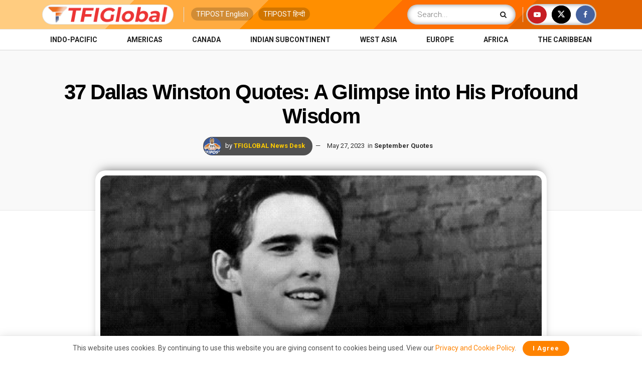

--- FILE ---
content_type: text/html; charset=UTF-8
request_url: https://tfiglobalnews.com/2023/05/27/dallas-winston-quotes-and-captions/
body_size: 26960
content:
<!doctype html> <!--[if lt IE 7]><html class="no-js lt-ie9 lt-ie8 lt-ie7" lang="en-US"> <![endif]--> <!--[if IE 7]><html class="no-js lt-ie9 lt-ie8" lang="en-US"> <![endif]--> <!--[if IE 8]><html class="no-js lt-ie9" lang="en-US"> <![endif]--> <!--[if IE 9]><html class="no-js lt-ie10" lang="en-US"> <![endif]--> <!--[if gt IE 8]><!--><html class="no-js" lang="en-US"> <!--<![endif]--><head><meta http-equiv="Content-Type" content="text/html; charset=UTF-8" /><meta name='viewport' content='width=device-width, initial-scale=1, user-scalable=yes' /><link rel="profile" href="http://gmpg.org/xfn/11" /><link rel="pingback" href="" /><meta name="theme-color" content="#ff8300"><meta name="msapplication-navbutton-color" content="#ff8300"><meta name="apple-mobile-web-app-status-bar-style" content="#ff8300"><meta name='robots' content='index, follow, max-image-preview:large, max-snippet:-1, max-video-preview:-1' /><style>img:is([sizes="auto" i], [sizes^="auto," i]) { contain-intrinsic-size: 3000px 1500px }</style> <script type="text/javascript">var jnews_ajax_url = '/?ajax-request=jnews'</script> <script type="text/javascript">;window.jnews=window.jnews||{},window.jnews.library=window.jnews.library||{},window.jnews.library=function(){"use strict";var e=this;e.win=window,e.doc=document,e.noop=function(){},e.globalBody=e.doc.getElementsByTagName("body")[0],e.globalBody=e.globalBody?e.globalBody:e.doc,e.win.jnewsDataStorage=e.win.jnewsDataStorage||{_storage:new WeakMap,put:function(e,t,n){this._storage.has(e)||this._storage.set(e,new Map),this._storage.get(e).set(t,n)},get:function(e,t){return this._storage.get(e).get(t)},has:function(e,t){return this._storage.has(e)&&this._storage.get(e).has(t)},remove:function(e,t){var n=this._storage.get(e).delete(t);return 0===!this._storage.get(e).size&&this._storage.delete(e),n}},e.windowWidth=function(){return e.win.innerWidth||e.docEl.clientWidth||e.globalBody.clientWidth},e.windowHeight=function(){return e.win.innerHeight||e.docEl.clientHeight||e.globalBody.clientHeight},e.requestAnimationFrame=e.win.requestAnimationFrame||e.win.webkitRequestAnimationFrame||e.win.mozRequestAnimationFrame||e.win.msRequestAnimationFrame||window.oRequestAnimationFrame||function(e){return setTimeout(e,1e3/60)},e.cancelAnimationFrame=e.win.cancelAnimationFrame||e.win.webkitCancelAnimationFrame||e.win.webkitCancelRequestAnimationFrame||e.win.mozCancelAnimationFrame||e.win.msCancelRequestAnimationFrame||e.win.oCancelRequestAnimationFrame||function(e){clearTimeout(e)},e.classListSupport="classList"in document.createElement("_"),e.hasClass=e.classListSupport?function(e,t){return e.classList.contains(t)}:function(e,t){return e.className.indexOf(t)>=0},e.addClass=e.classListSupport?function(t,n){e.hasClass(t,n)||t.classList.add(n)}:function(t,n){e.hasClass(t,n)||(t.className+=" "+n)},e.removeClass=e.classListSupport?function(t,n){e.hasClass(t,n)&&t.classList.remove(n)}:function(t,n){e.hasClass(t,n)&&(t.className=t.className.replace(n,""))},e.objKeys=function(e){var t=[];for(var n in e)Object.prototype.hasOwnProperty.call(e,n)&&t.push(n);return t},e.isObjectSame=function(e,t){var n=!0;return JSON.stringify(e)!==JSON.stringify(t)&&(n=!1),n},e.extend=function(){for(var e,t,n,o=arguments[0]||{},i=1,a=arguments.length;i<a;i++)if(null!==(e=arguments[i]))for(t in e)o!==(n=e[t])&&void 0!==n&&(o[t]=n);return o},e.dataStorage=e.win.jnewsDataStorage,e.isVisible=function(e){return 0!==e.offsetWidth&&0!==e.offsetHeight||e.getBoundingClientRect().length},e.getHeight=function(e){return e.offsetHeight||e.clientHeight||e.getBoundingClientRect().height},e.getWidth=function(e){return e.offsetWidth||e.clientWidth||e.getBoundingClientRect().width},e.supportsPassive=!1;try{var t=Object.defineProperty({},"passive",{get:function(){e.supportsPassive=!0}});"createEvent"in e.doc?e.win.addEventListener("test",null,t):"fireEvent"in e.doc&&e.win.attachEvent("test",null)}catch(e){}e.passiveOption=!!e.supportsPassive&&{passive:!0},e.setStorage=function(e,t){e="jnews-"+e;var n={expired:Math.floor(((new Date).getTime()+432e5)/1e3)};t=Object.assign(n,t);localStorage.setItem(e,JSON.stringify(t))},e.getStorage=function(e){e="jnews-"+e;var t=localStorage.getItem(e);return null!==t&&0<t.length?JSON.parse(localStorage.getItem(e)):{}},e.expiredStorage=function(){var t,n="jnews-";for(var o in localStorage)o.indexOf(n)>-1&&"undefined"!==(t=e.getStorage(o.replace(n,""))).expired&&t.expired<Math.floor((new Date).getTime()/1e3)&&localStorage.removeItem(o)},e.addEvents=function(t,n,o){for(var i in n){var a=["touchstart","touchmove"].indexOf(i)>=0&&!o&&e.passiveOption;"createEvent"in e.doc?t.addEventListener(i,n[i],a):"fireEvent"in e.doc&&t.attachEvent("on"+i,n[i])}},e.removeEvents=function(t,n){for(var o in n)"createEvent"in e.doc?t.removeEventListener(o,n[o]):"fireEvent"in e.doc&&t.detachEvent("on"+o,n[o])},e.triggerEvents=function(t,n,o){var i;o=o||{detail:null};return"createEvent"in e.doc?(!(i=e.doc.createEvent("CustomEvent")||new CustomEvent(n)).initCustomEvent||i.initCustomEvent(n,!0,!1,o),void t.dispatchEvent(i)):"fireEvent"in e.doc?((i=e.doc.createEventObject()).eventType=n,void t.fireEvent("on"+i.eventType,i)):void 0},e.getParents=function(t,n){void 0===n&&(n=e.doc);for(var o=[],i=t.parentNode,a=!1;!a;)if(i){var r=i;r.querySelectorAll(n).length?a=!0:(o.push(r),i=r.parentNode)}else o=[],a=!0;return o},e.forEach=function(e,t,n){for(var o=0,i=e.length;o<i;o++)t.call(n,e[o],o)},e.getText=function(e){return e.innerText||e.textContent},e.setText=function(e,t){var n="object"==typeof t?t.innerText||t.textContent:t;e.innerText&&(e.innerText=n),e.textContent&&(e.textContent=n)},e.httpBuildQuery=function(t){return e.objKeys(t).reduce(function t(n){var o=arguments.length>1&&void 0!==arguments[1]?arguments[1]:null;return function(i,a){var r=n[a];a=encodeURIComponent(a);var s=o?"".concat(o,"[").concat(a,"]"):a;return null==r||"function"==typeof r?(i.push("".concat(s,"=")),i):["number","boolean","string"].includes(typeof r)?(i.push("".concat(s,"=").concat(encodeURIComponent(r))),i):(i.push(e.objKeys(r).reduce(t(r,s),[]).join("&")),i)}}(t),[]).join("&")},e.get=function(t,n,o,i){return o="function"==typeof o?o:e.noop,e.ajax("GET",t,n,o,i)},e.post=function(t,n,o,i){return o="function"==typeof o?o:e.noop,e.ajax("POST",t,n,o,i)},e.ajax=function(t,n,o,i,a){var r=new XMLHttpRequest,s=n,c=e.httpBuildQuery(o);if(t=-1!=["GET","POST"].indexOf(t)?t:"GET",r.open(t,s+("GET"==t?"?"+c:""),!0),"POST"==t&&r.setRequestHeader("Content-type","application/x-www-form-urlencoded"),r.setRequestHeader("X-Requested-With","XMLHttpRequest"),r.onreadystatechange=function(){4===r.readyState&&200<=r.status&&300>r.status&&"function"==typeof i&&i.call(void 0,r.response)},void 0!==a&&!a){return{xhr:r,send:function(){r.send("POST"==t?c:null)}}}return r.send("POST"==t?c:null),{xhr:r}},e.scrollTo=function(t,n,o){function i(e,t,n){this.start=this.position(),this.change=e-this.start,this.currentTime=0,this.increment=20,this.duration=void 0===n?500:n,this.callback=t,this.finish=!1,this.animateScroll()}return Math.easeInOutQuad=function(e,t,n,o){return(e/=o/2)<1?n/2*e*e+t:-n/2*(--e*(e-2)-1)+t},i.prototype.stop=function(){this.finish=!0},i.prototype.move=function(t){e.doc.documentElement.scrollTop=t,e.globalBody.parentNode.scrollTop=t,e.globalBody.scrollTop=t},i.prototype.position=function(){return e.doc.documentElement.scrollTop||e.globalBody.parentNode.scrollTop||e.globalBody.scrollTop},i.prototype.animateScroll=function(){this.currentTime+=this.increment;var t=Math.easeInOutQuad(this.currentTime,this.start,this.change,this.duration);this.move(t),this.currentTime<this.duration&&!this.finish?e.requestAnimationFrame.call(e.win,this.animateScroll.bind(this)):this.callback&&"function"==typeof this.callback&&this.callback()},new i(t,n,o)},e.unwrap=function(t){var n,o=t;e.forEach(t,(function(e,t){n?n+=e:n=e})),o.replaceWith(n)},e.performance={start:function(e){performance.mark(e+"Start")},stop:function(e){performance.mark(e+"End"),performance.measure(e,e+"Start",e+"End")}},e.fps=function(){var t=0,n=0,o=0;!function(){var i=t=0,a=0,r=0,s=document.getElementById("fpsTable"),c=function(t){void 0===document.getElementsByTagName("body")[0]?e.requestAnimationFrame.call(e.win,(function(){c(t)})):document.getElementsByTagName("body")[0].appendChild(t)};null===s&&((s=document.createElement("div")).style.position="fixed",s.style.top="120px",s.style.left="10px",s.style.width="100px",s.style.height="20px",s.style.border="1px solid black",s.style.fontSize="11px",s.style.zIndex="100000",s.style.backgroundColor="white",s.id="fpsTable",c(s));var l=function(){o++,n=Date.now(),(a=(o/(r=(n-t)/1e3)).toPrecision(2))!=i&&(i=a,s.innerHTML=i+"fps"),1<r&&(t=n,o=0),e.requestAnimationFrame.call(e.win,l)};l()}()},e.instr=function(e,t){for(var n=0;n<t.length;n++)if(-1!==e.toLowerCase().indexOf(t[n].toLowerCase()))return!0},e.winLoad=function(t,n){function o(o){if("complete"===e.doc.readyState||"interactive"===e.doc.readyState)return!o||n?setTimeout(t,n||1):t(o),1}o()||e.addEvents(e.win,{load:o})},e.docReady=function(t,n){function o(o){if("complete"===e.doc.readyState||"interactive"===e.doc.readyState)return!o||n?setTimeout(t,n||1):t(o),1}o()||e.addEvents(e.doc,{DOMContentLoaded:o})},e.fireOnce=function(){e.docReady((function(){e.assets=e.assets||[],e.assets.length&&(e.boot(),e.load_assets())}),50)},e.boot=function(){e.length&&e.doc.querySelectorAll("style[media]").forEach((function(e){"not all"==e.getAttribute("media")&&e.removeAttribute("media")}))},e.create_js=function(t,n){var o=e.doc.createElement("script");switch(o.setAttribute("src",t),n){case"defer":o.setAttribute("defer",!0);break;case"async":o.setAttribute("async",!0);break;case"deferasync":o.setAttribute("defer",!0),o.setAttribute("async",!0)}e.globalBody.appendChild(o)},e.load_assets=function(){"object"==typeof e.assets&&e.forEach(e.assets.slice(0),(function(t,n){var o="";t.defer&&(o+="defer"),t.async&&(o+="async"),e.create_js(t.url,o);var i=e.assets.indexOf(t);i>-1&&e.assets.splice(i,1)})),e.assets=jnewsoption.au_scripts=window.jnewsads=[]},e.setCookie=function(e,t,n){var o="";if(n){var i=new Date;i.setTime(i.getTime()+24*n*60*60*1e3),o="; expires="+i.toUTCString()}document.cookie=e+"="+(t||"")+o+"; path=/"},e.getCookie=function(e){for(var t=e+"=",n=document.cookie.split(";"),o=0;o<n.length;o++){for(var i=n[o];" "==i.charAt(0);)i=i.substring(1,i.length);if(0==i.indexOf(t))return i.substring(t.length,i.length)}return null},e.eraseCookie=function(e){document.cookie=e+"=; Path=/; Expires=Thu, 01 Jan 1970 00:00:01 GMT;"},e.docReady((function(){e.globalBody=e.globalBody==e.doc?e.doc.getElementsByTagName("body")[0]:e.globalBody,e.globalBody=e.globalBody?e.globalBody:e.doc})),e.winLoad((function(){e.winLoad((function(){var t=!1;if(void 0!==window.jnewsadmin)if(void 0!==window.file_version_checker){var n=e.objKeys(window.file_version_checker);n.length?n.forEach((function(e){t||"10.0.4"===window.file_version_checker[e]||(t=!0)})):t=!0}else t=!0;t&&(window.jnewsHelper.getMessage(),window.jnewsHelper.getNotice())}),2500)}))},window.jnews.library=new window.jnews.library;</script> <link media="all" href="//static.tfiglobalnews.com/wp-content/cache/tfi-static/css/aggregated_b90dd2fd502073938e22506084116426.css" rel="stylesheet"><title>37 Dallas Winston Quotes: A Glimpse into His Profound Wisdom</title><meta name="description" content="Delving into the compelling world of Dallas Winston quotes and captions unveils a tapestry of profound wisdom." /><link rel="canonical" href="https://tfiglobalnews.com/2023/05/27/dallas-winston-quotes-and-captions/" /><meta property="og:locale" content="en_US" /><meta property="og:type" content="article" /><meta property="og:title" content="37 Dallas Winston Quotes: A Glimpse into His Profound Wisdom" /><meta property="og:description" content="Delving into the compelling world of Dallas Winston quotes and captions unveils a tapestry of profound wisdom." /><meta property="og:url" content="https://tfiglobalnews.com/2023/05/27/dallas-winston-quotes-and-captions/" /><meta property="og:site_name" content="TFIGlobal" /><meta property="article:publisher" content="https://facebook.com/tfiglobal" /><meta property="article:author" content="https://www.facebook.com/tfiglobal/" /><meta property="article:published_time" content="2023-05-27T10:45:18+00:00" /><meta property="article:modified_time" content="2023-06-01T06:02:48+00:00" /><meta property="og:image" content="https://tfiglobalnews.com/wp-content/uploads/2023/05/Dallas_Winston_quotes.jpg" /><meta property="og:image:width" content="500" /><meta property="og:image:height" content="289" /><meta property="og:image:type" content="image/jpeg" /><meta name="author" content="TFIGLOBAL News Desk" /><meta name="twitter:card" content="summary_large_image" /><meta name="twitter:creator" content="@https://twitter.com/tfiglobal" /><meta name="twitter:site" content="@tfiglobal" /> <script type="application/ld+json" class="yoast-schema-graph">{"@context":"https://schema.org","@graph":[{"@type":"NewsArticle","@id":"https://tfiglobalnews.com/2023/05/27/dallas-winston-quotes-and-captions/#article","isPartOf":{"@id":"https://tfiglobalnews.com/2023/05/27/dallas-winston-quotes-and-captions/"},"author":{"name":"TFIGLOBAL News Desk","@id":"https://tfiglobalnews.com/#/schema/person/137426988a54821fbb4c03e96e5dd7e7"},"headline":"37 Dallas Winston Quotes: A Glimpse into His Profound Wisdom","datePublished":"2023-05-27T10:45:18+00:00","dateModified":"2023-06-01T06:02:48+00:00","mainEntityOfPage":{"@id":"https://tfiglobalnews.com/2023/05/27/dallas-winston-quotes-and-captions/"},"wordCount":649,"commentCount":0,"publisher":{"@id":"https://tfiglobalnews.com/#organization"},"image":{"@id":"https://tfiglobalnews.com/2023/05/27/dallas-winston-quotes-and-captions/#primaryimage"},"thumbnailUrl":"https://tfiglobalnews.com/wp-content/uploads/2023/05/Dallas_Winston_quotes.jpg","articleSection":["September Quotes"],"inLanguage":"en-US","potentialAction":[{"@type":"CommentAction","name":"Comment","target":["https://tfiglobalnews.com/2023/05/27/dallas-winston-quotes-and-captions/#respond"]}],"copyrightYear":"2023","copyrightHolder":{"@id":"https://tfiglobalnews.com/#organization"}},{"@type":"WebPage","@id":"https://tfiglobalnews.com/2023/05/27/dallas-winston-quotes-and-captions/","url":"https://tfiglobalnews.com/2023/05/27/dallas-winston-quotes-and-captions/","name":"37 Dallas Winston Quotes: A Glimpse into His Profound Wisdom","isPartOf":{"@id":"https://tfiglobalnews.com/#website"},"primaryImageOfPage":{"@id":"https://tfiglobalnews.com/2023/05/27/dallas-winston-quotes-and-captions/#primaryimage"},"image":{"@id":"https://tfiglobalnews.com/2023/05/27/dallas-winston-quotes-and-captions/#primaryimage"},"thumbnailUrl":"https://tfiglobalnews.com/wp-content/uploads/2023/05/Dallas_Winston_quotes.jpg","datePublished":"2023-05-27T10:45:18+00:00","dateModified":"2023-06-01T06:02:48+00:00","description":"Delving into the compelling world of Dallas Winston quotes and captions unveils a tapestry of profound wisdom.","breadcrumb":{"@id":"https://tfiglobalnews.com/2023/05/27/dallas-winston-quotes-and-captions/#breadcrumb"},"inLanguage":"en-US","potentialAction":[{"@type":"ReadAction","target":["https://tfiglobalnews.com/2023/05/27/dallas-winston-quotes-and-captions/"]}]},{"@type":"ImageObject","inLanguage":"en-US","@id":"https://tfiglobalnews.com/2023/05/27/dallas-winston-quotes-and-captions/#primaryimage","url":"https://tfiglobalnews.com/wp-content/uploads/2023/05/Dallas_Winston_quotes.jpg","contentUrl":"https://tfiglobalnews.com/wp-content/uploads/2023/05/Dallas_Winston_quotes.jpg","width":500,"height":289,"caption":"Dallas Winston quotes"},{"@type":"BreadcrumbList","@id":"https://tfiglobalnews.com/2023/05/27/dallas-winston-quotes-and-captions/#breadcrumb","itemListElement":[{"@type":"ListItem","position":1,"name":"Home","item":"https://tfiglobalnews.com/"},{"@type":"ListItem","position":2,"name":"37 Dallas Winston Quotes: A Glimpse into His Profound Wisdom"}]},{"@type":"WebSite","@id":"https://tfiglobalnews.com/#website","url":"https://tfiglobalnews.com/","name":"TFIGlobal","description":"Right Arm. Round the World. FAST.","publisher":{"@id":"https://tfiglobalnews.com/#organization"},"potentialAction":[{"@type":"SearchAction","target":{"@type":"EntryPoint","urlTemplate":"https://tfiglobalnews.com/?s={search_term_string}"},"query-input":{"@type":"PropertyValueSpecification","valueRequired":true,"valueName":"search_term_string"}}],"inLanguage":"en-US"},{"@type":"Organization","@id":"https://tfiglobalnews.com/#organization","name":"TFIGlobal","url":"https://tfiglobalnews.com/","logo":{"@type":"ImageObject","inLanguage":"en-US","@id":"https://tfiglobalnews.com/#/schema/logo/image/","url":"https://tfiglobalnews.com/wp-content/uploads/2023/01/tfi_logo_png.png","contentUrl":"https://tfiglobalnews.com/wp-content/uploads/2023/01/tfi_logo_png.png","width":362,"height":307,"caption":"TFIGlobal"},"image":{"@id":"https://tfiglobalnews.com/#/schema/logo/image/"},"sameAs":["https://facebook.com/tfiglobal","https://x.com/tfiglobal","https://www.youtube.com/channel/UCZz8q2tZC7QuQiFwPKQ4Bug"]},{"@type":"Person","@id":"https://tfiglobalnews.com/#/schema/person/137426988a54821fbb4c03e96e5dd7e7","name":"TFIGLOBAL News Desk","image":{"@type":"ImageObject","inLanguage":"en-US","@id":"https://tfiglobalnews.com/#/schema/person/image/","url":"https://tfiglobalnews.com/wp-content/uploads/2019/08/tfipost-icon-200x200.png","contentUrl":"https://tfiglobalnews.com/wp-content/uploads/2019/08/tfipost-icon-200x200.png","caption":"TFIGLOBAL News Desk"},"description":"Right Arm. Round the World. Fast.","sameAs":["https://tfipost.com","https://www.facebook.com/tfiglobal/","https://x.com/https://twitter.com/tfiglobal","https://youtube.com/c/tfiglobal"],"url":"https://tfiglobalnews.com/author/rlnews/"}]}</script> <meta name="Googlebot-News" content="noindex" /><link rel="alternate" type="application/rss+xml" title="TFIGlobal &raquo; Feed" href="https://tfiglobalnews.com/feed/" /><link rel="alternate" type="application/rss+xml" title="TFIGlobal &raquo; Comments Feed" href="https://tfiglobalnews.com/comments/feed/" /><link rel="alternate" type="application/rss+xml" title="TFIGlobal &raquo; Stories Feed" href="https://tfiglobalnews.com/web-stories/feed/"><style id='classic-theme-styles-inline-css' type='text/css'>/*! This file is auto-generated */
.wp-block-button__link{color:#fff;background-color:#32373c;border-radius:9999px;box-shadow:none;text-decoration:none;padding:calc(.667em + 2px) calc(1.333em + 2px);font-size:1.125em}.wp-block-file__button{background:#32373c;color:#fff;text-decoration:none}</style><style id='global-styles-inline-css' type='text/css'>:root{--wp--preset--aspect-ratio--square: 1;--wp--preset--aspect-ratio--4-3: 4/3;--wp--preset--aspect-ratio--3-4: 3/4;--wp--preset--aspect-ratio--3-2: 3/2;--wp--preset--aspect-ratio--2-3: 2/3;--wp--preset--aspect-ratio--16-9: 16/9;--wp--preset--aspect-ratio--9-16: 9/16;--wp--preset--color--black: #000000;--wp--preset--color--cyan-bluish-gray: #abb8c3;--wp--preset--color--white: #ffffff;--wp--preset--color--pale-pink: #f78da7;--wp--preset--color--vivid-red: #cf2e2e;--wp--preset--color--luminous-vivid-orange: #ff6900;--wp--preset--color--luminous-vivid-amber: #fcb900;--wp--preset--color--light-green-cyan: #7bdcb5;--wp--preset--color--vivid-green-cyan: #00d084;--wp--preset--color--pale-cyan-blue: #8ed1fc;--wp--preset--color--vivid-cyan-blue: #0693e3;--wp--preset--color--vivid-purple: #9b51e0;--wp--preset--gradient--vivid-cyan-blue-to-vivid-purple: linear-gradient(135deg,rgba(6,147,227,1) 0%,rgb(155,81,224) 100%);--wp--preset--gradient--light-green-cyan-to-vivid-green-cyan: linear-gradient(135deg,rgb(122,220,180) 0%,rgb(0,208,130) 100%);--wp--preset--gradient--luminous-vivid-amber-to-luminous-vivid-orange: linear-gradient(135deg,rgba(252,185,0,1) 0%,rgba(255,105,0,1) 100%);--wp--preset--gradient--luminous-vivid-orange-to-vivid-red: linear-gradient(135deg,rgba(255,105,0,1) 0%,rgb(207,46,46) 100%);--wp--preset--gradient--very-light-gray-to-cyan-bluish-gray: linear-gradient(135deg,rgb(238,238,238) 0%,rgb(169,184,195) 100%);--wp--preset--gradient--cool-to-warm-spectrum: linear-gradient(135deg,rgb(74,234,220) 0%,rgb(151,120,209) 20%,rgb(207,42,186) 40%,rgb(238,44,130) 60%,rgb(251,105,98) 80%,rgb(254,248,76) 100%);--wp--preset--gradient--blush-light-purple: linear-gradient(135deg,rgb(255,206,236) 0%,rgb(152,150,240) 100%);--wp--preset--gradient--blush-bordeaux: linear-gradient(135deg,rgb(254,205,165) 0%,rgb(254,45,45) 50%,rgb(107,0,62) 100%);--wp--preset--gradient--luminous-dusk: linear-gradient(135deg,rgb(255,203,112) 0%,rgb(199,81,192) 50%,rgb(65,88,208) 100%);--wp--preset--gradient--pale-ocean: linear-gradient(135deg,rgb(255,245,203) 0%,rgb(182,227,212) 50%,rgb(51,167,181) 100%);--wp--preset--gradient--electric-grass: linear-gradient(135deg,rgb(202,248,128) 0%,rgb(113,206,126) 100%);--wp--preset--gradient--midnight: linear-gradient(135deg,rgb(2,3,129) 0%,rgb(40,116,252) 100%);--wp--preset--font-size--small: 13px;--wp--preset--font-size--medium: 20px;--wp--preset--font-size--large: 36px;--wp--preset--font-size--x-large: 42px;--wp--preset--spacing--20: 0.44rem;--wp--preset--spacing--30: 0.67rem;--wp--preset--spacing--40: 1rem;--wp--preset--spacing--50: 1.5rem;--wp--preset--spacing--60: 2.25rem;--wp--preset--spacing--70: 3.38rem;--wp--preset--spacing--80: 5.06rem;--wp--preset--shadow--natural: 6px 6px 9px rgba(0, 0, 0, 0.2);--wp--preset--shadow--deep: 12px 12px 50px rgba(0, 0, 0, 0.4);--wp--preset--shadow--sharp: 6px 6px 0px rgba(0, 0, 0, 0.2);--wp--preset--shadow--outlined: 6px 6px 0px -3px rgba(255, 255, 255, 1), 6px 6px rgba(0, 0, 0, 1);--wp--preset--shadow--crisp: 6px 6px 0px rgba(0, 0, 0, 1);}:where(.is-layout-flex){gap: 0.5em;}:where(.is-layout-grid){gap: 0.5em;}body .is-layout-flex{display: flex;}.is-layout-flex{flex-wrap: wrap;align-items: center;}.is-layout-flex > :is(*, div){margin: 0;}body .is-layout-grid{display: grid;}.is-layout-grid > :is(*, div){margin: 0;}:where(.wp-block-columns.is-layout-flex){gap: 2em;}:where(.wp-block-columns.is-layout-grid){gap: 2em;}:where(.wp-block-post-template.is-layout-flex){gap: 1.25em;}:where(.wp-block-post-template.is-layout-grid){gap: 1.25em;}.has-black-color{color: var(--wp--preset--color--black) !important;}.has-cyan-bluish-gray-color{color: var(--wp--preset--color--cyan-bluish-gray) !important;}.has-white-color{color: var(--wp--preset--color--white) !important;}.has-pale-pink-color{color: var(--wp--preset--color--pale-pink) !important;}.has-vivid-red-color{color: var(--wp--preset--color--vivid-red) !important;}.has-luminous-vivid-orange-color{color: var(--wp--preset--color--luminous-vivid-orange) !important;}.has-luminous-vivid-amber-color{color: var(--wp--preset--color--luminous-vivid-amber) !important;}.has-light-green-cyan-color{color: var(--wp--preset--color--light-green-cyan) !important;}.has-vivid-green-cyan-color{color: var(--wp--preset--color--vivid-green-cyan) !important;}.has-pale-cyan-blue-color{color: var(--wp--preset--color--pale-cyan-blue) !important;}.has-vivid-cyan-blue-color{color: var(--wp--preset--color--vivid-cyan-blue) !important;}.has-vivid-purple-color{color: var(--wp--preset--color--vivid-purple) !important;}.has-black-background-color{background-color: var(--wp--preset--color--black) !important;}.has-cyan-bluish-gray-background-color{background-color: var(--wp--preset--color--cyan-bluish-gray) !important;}.has-white-background-color{background-color: var(--wp--preset--color--white) !important;}.has-pale-pink-background-color{background-color: var(--wp--preset--color--pale-pink) !important;}.has-vivid-red-background-color{background-color: var(--wp--preset--color--vivid-red) !important;}.has-luminous-vivid-orange-background-color{background-color: var(--wp--preset--color--luminous-vivid-orange) !important;}.has-luminous-vivid-amber-background-color{background-color: var(--wp--preset--color--luminous-vivid-amber) !important;}.has-light-green-cyan-background-color{background-color: var(--wp--preset--color--light-green-cyan) !important;}.has-vivid-green-cyan-background-color{background-color: var(--wp--preset--color--vivid-green-cyan) !important;}.has-pale-cyan-blue-background-color{background-color: var(--wp--preset--color--pale-cyan-blue) !important;}.has-vivid-cyan-blue-background-color{background-color: var(--wp--preset--color--vivid-cyan-blue) !important;}.has-vivid-purple-background-color{background-color: var(--wp--preset--color--vivid-purple) !important;}.has-black-border-color{border-color: var(--wp--preset--color--black) !important;}.has-cyan-bluish-gray-border-color{border-color: var(--wp--preset--color--cyan-bluish-gray) !important;}.has-white-border-color{border-color: var(--wp--preset--color--white) !important;}.has-pale-pink-border-color{border-color: var(--wp--preset--color--pale-pink) !important;}.has-vivid-red-border-color{border-color: var(--wp--preset--color--vivid-red) !important;}.has-luminous-vivid-orange-border-color{border-color: var(--wp--preset--color--luminous-vivid-orange) !important;}.has-luminous-vivid-amber-border-color{border-color: var(--wp--preset--color--luminous-vivid-amber) !important;}.has-light-green-cyan-border-color{border-color: var(--wp--preset--color--light-green-cyan) !important;}.has-vivid-green-cyan-border-color{border-color: var(--wp--preset--color--vivid-green-cyan) !important;}.has-pale-cyan-blue-border-color{border-color: var(--wp--preset--color--pale-cyan-blue) !important;}.has-vivid-cyan-blue-border-color{border-color: var(--wp--preset--color--vivid-cyan-blue) !important;}.has-vivid-purple-border-color{border-color: var(--wp--preset--color--vivid-purple) !important;}.has-vivid-cyan-blue-to-vivid-purple-gradient-background{background: var(--wp--preset--gradient--vivid-cyan-blue-to-vivid-purple) !important;}.has-light-green-cyan-to-vivid-green-cyan-gradient-background{background: var(--wp--preset--gradient--light-green-cyan-to-vivid-green-cyan) !important;}.has-luminous-vivid-amber-to-luminous-vivid-orange-gradient-background{background: var(--wp--preset--gradient--luminous-vivid-amber-to-luminous-vivid-orange) !important;}.has-luminous-vivid-orange-to-vivid-red-gradient-background{background: var(--wp--preset--gradient--luminous-vivid-orange-to-vivid-red) !important;}.has-very-light-gray-to-cyan-bluish-gray-gradient-background{background: var(--wp--preset--gradient--very-light-gray-to-cyan-bluish-gray) !important;}.has-cool-to-warm-spectrum-gradient-background{background: var(--wp--preset--gradient--cool-to-warm-spectrum) !important;}.has-blush-light-purple-gradient-background{background: var(--wp--preset--gradient--blush-light-purple) !important;}.has-blush-bordeaux-gradient-background{background: var(--wp--preset--gradient--blush-bordeaux) !important;}.has-luminous-dusk-gradient-background{background: var(--wp--preset--gradient--luminous-dusk) !important;}.has-pale-ocean-gradient-background{background: var(--wp--preset--gradient--pale-ocean) !important;}.has-electric-grass-gradient-background{background: var(--wp--preset--gradient--electric-grass) !important;}.has-midnight-gradient-background{background: var(--wp--preset--gradient--midnight) !important;}.has-small-font-size{font-size: var(--wp--preset--font-size--small) !important;}.has-medium-font-size{font-size: var(--wp--preset--font-size--medium) !important;}.has-large-font-size{font-size: var(--wp--preset--font-size--large) !important;}.has-x-large-font-size{font-size: var(--wp--preset--font-size--x-large) !important;}
:where(.wp-block-post-template.is-layout-flex){gap: 1.25em;}:where(.wp-block-post-template.is-layout-grid){gap: 1.25em;}
:where(.wp-block-columns.is-layout-flex){gap: 2em;}:where(.wp-block-columns.is-layout-grid){gap: 2em;}
:root :where(.wp-block-pullquote){font-size: 1.5em;line-height: 1.6;}</style><link crossorigin="anonymous" rel='stylesheet' id='jeg_customizer_font-css' href='//fonts.googleapis.com/css?family=Roboto%3A100%2C100italic%2C300%2C300italic%2Cregular%2Citalic%2C500%2C500italic%2C700%2C700italic%2C900%2C900italic&#038;display=swap&#038;ver=1.3.0'  media='all' /> <script  src="//static.tfiglobalnews.com/wp-includes/js/jquery/jquery.min.js" id="jquery-core-js"></script> <script></script><link rel="https://api.w.org/" href="https://tfiglobalnews.com/wp-json/" /><link rel="alternate" title="JSON" type="application/json" href="https://tfiglobalnews.com/wp-json/wp/v2/posts/489166" /><link rel="alternate" title="oEmbed (JSON)" type="application/json+oembed" href="https://tfiglobalnews.com/wp-json/oembed/1.0/embed?url=https%3A%2F%2Ftfiglobalnews.com%2F2023%2F05%2F27%2Fdallas-winston-quotes-and-captions%2F" /><link rel="alternate" title="oEmbed (XML)" type="text/xml+oembed" href="https://tfiglobalnews.com/wp-json/oembed/1.0/embed?url=https%3A%2F%2Ftfiglobalnews.com%2F2023%2F05%2F27%2Fdallas-winston-quotes-and-captions%2F&#038;format=xml" />  <script async src="https://www.googletagmanager.com/gtag/js?id=UA-91268161-4"></script> <script>window.dataLayer = window.dataLayer || [];
  function gtag(){dataLayer.push(arguments);}
  gtag('js', new Date());

  gtag('config', 'UA-91268161-4');</script>  <script async src="https://www.googletagmanager.com/gtag/js?id=G-8EWZ6SF10E"></script> <script>window.dataLayer = window.dataLayer || [];
  function gtag(){dataLayer.push(arguments);}
  gtag('js', new Date());

  gtag('config', 'G-8EWZ6SF10E');</script> <script data-ad-client="ca-pub-1208493816312681" async src="https://pagead2.googlesyndication.com/pagead/js/adsbygoogle.js"></script> <script type="text/javascript">window._taboola = window._taboola || [];
  _taboola.push({article:'auto'});
  !function (e, f, u, i) {
    if (!document.getElementById(i)){
      e.async = 1;
      e.src = u;
      e.id = i;
      f.parentNode.insertBefore(e, f);
    }
  }(document.createElement('script'),
  document.getElementsByTagName('script')[0],
  '//cdn.taboola.com/libtrc/tfipost-tfiglobalnews/loader.js',
  'tb_loader_script');
  if(window.performance && typeof window.performance.mark == 'function')
    {window.performance.mark('tbl_ic');}</script> <script type="text/javascript">window._taboola = window._taboola || [];
  _taboola.push({flush: true});</script> <meta name="facebook-domain-verification" content="98ilxntv71l64kyxi6lmjjl0ito47g" />  <script async src="https://www.googletagmanager.com/gtag/js?id=AW-11078009621"></script> <script>window.dataLayer = window.dataLayer || [];
  function gtag(){dataLayer.push(arguments);}
  gtag('js', new Date());

  gtag('config', 'AW-11078009621');</script> <meta name='outreach_verification' content='bPF3X9bWzZVEUgTeKTtb' /><meta name="google-adsense-account" content="ca-pub-2269635905601054"> <script async src="https://pagead2.googlesyndication.com/pagead/js/adsbygoogle.js?client=ca-pub-2548824200442750" crossorigin="anonymous"></script> <meta name="onesignal" content="wordpress-plugin"/> <script>window.OneSignalDeferred = window.OneSignalDeferred || [];

      OneSignalDeferred.push(function(OneSignal) {
        var oneSignal_options = {};
        window._oneSignalInitOptions = oneSignal_options;

        oneSignal_options['serviceWorkerParam'] = { scope: '/wp-content/plugins/onesignal-free-web-push-notifications/sdk_files/push/onesignal/' };
oneSignal_options['serviceWorkerPath'] = 'OneSignalSDKWorker.js';

        OneSignal.Notifications.setDefaultUrl("https://tfiglobalnews.com");

        oneSignal_options['wordpress'] = true;
oneSignal_options['appId'] = '1ef81a48-e5b8-4daa-81aa-b069b8224cee';
oneSignal_options['allowLocalhostAsSecureOrigin'] = true;
oneSignal_options['welcomeNotification'] = { };
oneSignal_options['welcomeNotification']['title'] = "";
oneSignal_options['welcomeNotification']['message'] = "";
oneSignal_options['path'] = "https://tfiglobalnews.com/wp-content/plugins/onesignal-free-web-push-notifications/sdk_files/";
oneSignal_options['promptOptions'] = { };
oneSignal_options['notifyButton'] = { };
oneSignal_options['notifyButton']['enable'] = true;
oneSignal_options['notifyButton']['position'] = 'bottom-right';
oneSignal_options['notifyButton']['theme'] = 'inverse';
oneSignal_options['notifyButton']['size'] = 'medium';
oneSignal_options['notifyButton']['showCredit'] = true;
oneSignal_options['notifyButton']['text'] = {};
oneSignal_options['notifyButton']['text']['tip.state.subscribed'] = 'You are Awesome!';
oneSignal_options['notifyButton']['text']['message.action.resubscribed'] = 'You\&#039;re back, You\&#039;re Awesome.';
oneSignal_options['notifyButton']['offset'] = {};
oneSignal_options['notifyButton']['offset']['bottom'] = '180px';
oneSignal_options['notifyButton']['offset']['right'] = '30px';
              OneSignal.init(window._oneSignalInitOptions);
              OneSignal.Slidedown.promptPush()      });

      function documentInitOneSignal() {
        var oneSignal_elements = document.getElementsByClassName("OneSignal-prompt");

        var oneSignalLinkClickHandler = function(event) { OneSignal.Notifications.requestPermission(); event.preventDefault(); };        for(var i = 0; i < oneSignal_elements.length; i++)
          oneSignal_elements[i].addEventListener('click', oneSignalLinkClickHandler, false);
      }

      if (document.readyState === 'complete') {
           documentInitOneSignal();
      }
      else {
           window.addEventListener("load", function(event){
               documentInitOneSignal();
          });
      }</script> <link rel="amphtml" href="https://tfiglobalnews.com/2023/05/27/dallas-winston-quotes-and-captions/amp/"><script type='application/ld+json'>{"@context":"http:\/\/schema.org","@type":"Organization","@id":"https:\/\/tfiglobalnews.com\/#organization","url":"https:\/\/tfiglobalnews.com\/","name":"","logo":{"@type":"ImageObject","url":""},"sameAs":["https:\/\/www.youtube.com\/channel\/UCZz8q2tZC7QuQiFwPKQ4Bug","https:\/\/twitter.com\/tfiglobal","https:\/\/facebook.com\/tfiglobal"]}</script> <script type='application/ld+json'>{"@context":"http:\/\/schema.org","@type":"WebSite","@id":"https:\/\/tfiglobalnews.com\/#website","url":"https:\/\/tfiglobalnews.com\/","name":"","potentialAction":{"@type":"SearchAction","target":"https:\/\/tfiglobalnews.com\/?s={search_term_string}","query-input":"required name=search_term_string"}}</script> <link rel="icon" href="https://tfiglobalnews.com/wp-content/uploads/2021/07/cropped-favicon-32x32.png" sizes="32x32" /><link rel="icon" href="https://tfiglobalnews.com/wp-content/uploads/2021/07/cropped-favicon-192x192.png" sizes="192x192" /><link rel="apple-touch-icon" href="https://tfiglobalnews.com/wp-content/uploads/2021/07/cropped-favicon-180x180.png" /><meta name="msapplication-TileImage" content="https://tfiglobalnews.com/wp-content/uploads/2021/07/cropped-favicon-270x270.png" /><style id="jeg_dynamic_css" type="text/css" data-type="jeg_custom-css">.jeg_container, .jeg_content, .jeg_boxed .jeg_main .jeg_container, .jeg_autoload_separator { background-color : #ffffff; } body { --j-body-color : #555555; --j-accent-color : #ff8300; --j-alt-color : #2e9fff; --j-heading-color : #000000; --j-entry-color : #333333; --j-entry-link-color : #1e73be; } body,.jeg_newsfeed_list .tns-outer .tns-controls button,.jeg_filter_button,.owl-carousel .owl-nav div,.jeg_readmore,.jeg_hero_style_7 .jeg_post_meta a,.widget_calendar thead th,.widget_calendar tfoot a,.jeg_socialcounter a,.entry-header .jeg_meta_like a,.entry-header .jeg_meta_comment a,.entry-header .jeg_meta_donation a,.entry-header .jeg_meta_bookmark a,.entry-content tbody tr:hover,.entry-content th,.jeg_splitpost_nav li:hover a,#breadcrumbs a,.jeg_author_socials a:hover,.jeg_footer_content a,.jeg_footer_bottom a,.jeg_cartcontent,.woocommerce .woocommerce-breadcrumb a { color : #555555; } a, .jeg_menu_style_5>li>a:hover, .jeg_menu_style_5>li.sfHover>a, .jeg_menu_style_5>li.current-menu-item>a, .jeg_menu_style_5>li.current-menu-ancestor>a, .jeg_navbar .jeg_menu:not(.jeg_main_menu)>li>a:hover, .jeg_midbar .jeg_menu:not(.jeg_main_menu)>li>a:hover, .jeg_side_tabs li.active, .jeg_block_heading_5 strong, .jeg_block_heading_6 strong, .jeg_block_heading_7 strong, .jeg_block_heading_8 strong, .jeg_subcat_list li a:hover, .jeg_subcat_list li button:hover, .jeg_pl_lg_7 .jeg_thumb .jeg_post_category a, .jeg_pl_xs_2:before, .jeg_pl_xs_4 .jeg_postblock_content:before, .jeg_postblock .jeg_post_title a:hover, .jeg_hero_style_6 .jeg_post_title a:hover, .jeg_sidefeed .jeg_pl_xs_3 .jeg_post_title a:hover, .widget_jnews_popular .jeg_post_title a:hover, .jeg_meta_author a, .widget_archive li a:hover, .widget_pages li a:hover, .widget_meta li a:hover, .widget_recent_entries li a:hover, .widget_rss li a:hover, .widget_rss cite, .widget_categories li a:hover, .widget_categories li.current-cat>a, #breadcrumbs a:hover, .jeg_share_count .counts, .commentlist .bypostauthor>.comment-body>.comment-author>.fn, span.required, .jeg_review_title, .bestprice .price, .authorlink a:hover, .jeg_vertical_playlist .jeg_video_playlist_play_icon, .jeg_vertical_playlist .jeg_video_playlist_item.active .jeg_video_playlist_thumbnail:before, .jeg_horizontal_playlist .jeg_video_playlist_play, .woocommerce li.product .pricegroup .button, .widget_display_forums li a:hover, .widget_display_topics li:before, .widget_display_replies li:before, .widget_display_views li:before, .bbp-breadcrumb a:hover, .jeg_mobile_menu li.sfHover>a, .jeg_mobile_menu li a:hover, .split-template-6 .pagenum, .jeg_mobile_menu_style_5>li>a:hover, .jeg_mobile_menu_style_5>li.sfHover>a, .jeg_mobile_menu_style_5>li.current-menu-item>a, .jeg_mobile_menu_style_5>li.current-menu-ancestor>a, .jeg_mobile_menu.jeg_menu_dropdown li.open > div > a { color : #ff8300; } .jeg_menu_style_1>li>a:before, .jeg_menu_style_2>li>a:before, .jeg_menu_style_3>li>a:before, .jeg_side_toggle, .jeg_slide_caption .jeg_post_category a, .jeg_slider_type_1_wrapper .tns-controls button.tns-next, .jeg_block_heading_1 .jeg_block_title span, .jeg_block_heading_2 .jeg_block_title span, .jeg_block_heading_3, .jeg_block_heading_4 .jeg_block_title span, .jeg_block_heading_6:after, .jeg_pl_lg_box .jeg_post_category a, .jeg_pl_md_box .jeg_post_category a, .jeg_readmore:hover, .jeg_thumb .jeg_post_category a, .jeg_block_loadmore a:hover, .jeg_postblock.alt .jeg_block_loadmore a:hover, .jeg_block_loadmore a.active, .jeg_postblock_carousel_2 .jeg_post_category a, .jeg_heroblock .jeg_post_category a, .jeg_pagenav_1 .page_number.active, .jeg_pagenav_1 .page_number.active:hover, input[type="submit"], .btn, .button, .widget_tag_cloud a:hover, .popularpost_item:hover .jeg_post_title a:before, .jeg_splitpost_4 .page_nav, .jeg_splitpost_5 .page_nav, .jeg_post_via a:hover, .jeg_post_source a:hover, .jeg_post_tags a:hover, .comment-reply-title small a:before, .comment-reply-title small a:after, .jeg_storelist .productlink, .authorlink li.active a:before, .jeg_footer.dark .socials_widget:not(.nobg) a:hover .fa, div.jeg_breakingnews_title, .jeg_overlay_slider_bottom_wrapper .tns-controls button, .jeg_overlay_slider_bottom_wrapper .tns-controls button:hover, .jeg_vertical_playlist .jeg_video_playlist_current, .woocommerce span.onsale, .woocommerce #respond input#submit:hover, .woocommerce a.button:hover, .woocommerce button.button:hover, .woocommerce input.button:hover, .woocommerce #respond input#submit.alt, .woocommerce a.button.alt, .woocommerce button.button.alt, .woocommerce input.button.alt, .jeg_popup_post .caption, .jeg_footer.dark input[type="submit"], .jeg_footer.dark .btn, .jeg_footer.dark .button, .footer_widget.widget_tag_cloud a:hover, .jeg_inner_content .content-inner .jeg_post_category a:hover, #buddypress .standard-form button, #buddypress a.button, #buddypress input[type="submit"], #buddypress input[type="button"], #buddypress input[type="reset"], #buddypress ul.button-nav li a, #buddypress .generic-button a, #buddypress .generic-button button, #buddypress .comment-reply-link, #buddypress a.bp-title-button, #buddypress.buddypress-wrap .members-list li .user-update .activity-read-more a, div#buddypress .standard-form button:hover, div#buddypress a.button:hover, div#buddypress input[type="submit"]:hover, div#buddypress input[type="button"]:hover, div#buddypress input[type="reset"]:hover, div#buddypress ul.button-nav li a:hover, div#buddypress .generic-button a:hover, div#buddypress .generic-button button:hover, div#buddypress .comment-reply-link:hover, div#buddypress a.bp-title-button:hover, div#buddypress.buddypress-wrap .members-list li .user-update .activity-read-more a:hover, #buddypress #item-nav .item-list-tabs ul li a:before, .jeg_inner_content .jeg_meta_container .follow-wrapper a { background-color : #ff8300; } .jeg_block_heading_7 .jeg_block_title span, .jeg_readmore:hover, .jeg_block_loadmore a:hover, .jeg_block_loadmore a.active, .jeg_pagenav_1 .page_number.active, .jeg_pagenav_1 .page_number.active:hover, .jeg_pagenav_3 .page_number:hover, .jeg_prevnext_post a:hover h3, .jeg_overlay_slider .jeg_post_category, .jeg_sidefeed .jeg_post.active, .jeg_vertical_playlist.jeg_vertical_playlist .jeg_video_playlist_item.active .jeg_video_playlist_thumbnail img, .jeg_horizontal_playlist .jeg_video_playlist_item.active { border-color : #ff8300; } .jeg_tabpost_nav li.active, .woocommerce div.product .woocommerce-tabs ul.tabs li.active, .jeg_mobile_menu_style_1>li.current-menu-item a, .jeg_mobile_menu_style_1>li.current-menu-ancestor a, .jeg_mobile_menu_style_2>li.current-menu-item::after, .jeg_mobile_menu_style_2>li.current-menu-ancestor::after, .jeg_mobile_menu_style_3>li.current-menu-item::before, .jeg_mobile_menu_style_3>li.current-menu-ancestor::before { border-bottom-color : #ff8300; } .jeg_post_meta .fa, .jeg_post_meta .jpwt-icon, .entry-header .jeg_post_meta .fa, .jeg_review_stars, .jeg_price_review_list { color : #2e9fff; } .jeg_share_button.share-float.share-monocrhome a { background-color : #2e9fff; } h1,h2,h3,h4,h5,h6,.jeg_post_title a,.entry-header .jeg_post_title,.jeg_hero_style_7 .jeg_post_title a,.jeg_block_title,.jeg_splitpost_bar .current_title,.jeg_video_playlist_title,.gallery-caption,.jeg_push_notification_button>a.button { color : #000000; } .split-template-9 .pagenum, .split-template-10 .pagenum, .split-template-11 .pagenum, .split-template-12 .pagenum, .split-template-13 .pagenum, .split-template-15 .pagenum, .split-template-18 .pagenum, .split-template-20 .pagenum, .split-template-19 .current_title span, .split-template-20 .current_title span { background-color : #000000; } .entry-content .content-inner p, .entry-content .content-inner span, .entry-content .intro-text { color : #333333; } .entry-content .content-inner a { color : #1e73be; } .jeg_topbar .jeg_nav_row, .jeg_topbar .jeg_search_no_expand .jeg_search_input { line-height : 30px; } .jeg_topbar .jeg_nav_row, .jeg_topbar .jeg_nav_icon { height : 30px; } .jeg_midbar { height : 58px; } .jeg_midbar, .jeg_midbar.dark { border-bottom-width : 0px; } .jeg_header .jeg_bottombar.jeg_navbar,.jeg_bottombar .jeg_nav_icon { height : 40px; } .jeg_header .jeg_bottombar.jeg_navbar, .jeg_header .jeg_bottombar .jeg_main_menu:not(.jeg_menu_style_1) > li > a, .jeg_header .jeg_bottombar .jeg_menu_style_1 > li, .jeg_header .jeg_bottombar .jeg_menu:not(.jeg_main_menu) > li > a { line-height : 40px; } .jeg_header .jeg_bottombar, .jeg_header .jeg_bottombar.jeg_navbar_dark, .jeg_bottombar.jeg_navbar_boxed .jeg_nav_row, .jeg_bottombar.jeg_navbar_dark.jeg_navbar_boxed .jeg_nav_row { border-top-width : 1px; border-bottom-width : 1px; } .jeg_mobile_bottombar { height : 50px; line-height : 50px; } .jeg_mobile_midbar, .jeg_mobile_midbar.dark { border-top-width : 0px; } .jeg_nav_search { width : 60%; } .jeg_footer_content,.jeg_footer.dark .jeg_footer_content { background-color : #212121; } body,input,textarea,select,.chosen-container-single .chosen-single,.btn,.button { font-family: Roboto,Helvetica,Arial,sans-serif; } .jeg_heroblock .jeg_post_category a.category-africa,.jeg_thumb .jeg_post_category a.category-africa,.jeg_pl_lg_box .jeg_post_category a.category-africa,.jeg_pl_md_box .jeg_post_category a.category-africa,.jeg_postblock_carousel_2 .jeg_post_category a.category-africa,.jeg_slide_caption .jeg_post_category a.category-africa { background-color : #aa0000; border-color : #aa0000; } .jeg_heroblock .jeg_post_category a.category-americas,.jeg_thumb .jeg_post_category a.category-americas,.jeg_pl_lg_box .jeg_post_category a.category-americas,.jeg_pl_md_box .jeg_post_category a.category-americas,.jeg_postblock_carousel_2 .jeg_post_category a.category-americas,.jeg_slide_caption .jeg_post_category a.category-americas { background-color : #ff0008; border-color : #ff0008; } .jeg_heroblock .jeg_post_category a.category-europe,.jeg_thumb .jeg_post_category a.category-europe,.jeg_pl_lg_box .jeg_post_category a.category-europe,.jeg_pl_md_box .jeg_post_category a.category-europe,.jeg_postblock_carousel_2 .jeg_post_category a.category-europe,.jeg_slide_caption .jeg_post_category a.category-europe { background-color : #0007d3; border-color : #0007d3; } .jeg_heroblock .jeg_post_category a.category-geopolitics,.jeg_thumb .jeg_post_category a.category-geopolitics,.jeg_pl_lg_box .jeg_post_category a.category-geopolitics,.jeg_pl_md_box .jeg_post_category a.category-geopolitics,.jeg_postblock_carousel_2 .jeg_post_category a.category-geopolitics,.jeg_slide_caption .jeg_post_category a.category-geopolitics { background-color : #d300cc; border-color : #d300cc; } .jeg_heroblock .jeg_post_category a.category-southasia,.jeg_thumb .jeg_post_category a.category-southasia,.jeg_pl_lg_box .jeg_post_category a.category-southasia,.jeg_pl_md_box .jeg_post_category a.category-southasia,.jeg_postblock_carousel_2 .jeg_post_category a.category-southasia,.jeg_slide_caption .jeg_post_category a.category-southasia { background-color : #ff6600; border-color : #ff6600; } .jeg_heroblock .jeg_post_category a.category-asiapacific,.jeg_thumb .jeg_post_category a.category-asiapacific,.jeg_pl_lg_box .jeg_post_category a.category-asiapacific,.jeg_pl_md_box .jeg_post_category a.category-asiapacific,.jeg_postblock_carousel_2 .jeg_post_category a.category-asiapacific,.jeg_slide_caption .jeg_post_category a.category-asiapacific { background-color : #00a8b5; border-color : #00a8b5; } .jeg_heroblock .jeg_post_category a.category-westasia,.jeg_thumb .jeg_post_category a.category-westasia,.jeg_pl_lg_box .jeg_post_category a.category-westasia,.jeg_pl_md_box .jeg_post_category a.category-westasia,.jeg_postblock_carousel_2 .jeg_post_category a.category-westasia,.jeg_slide_caption .jeg_post_category a.category-westasia { background-color : #008c58; border-color : #008c58; }</style><style type="text/css" id="wp-custom-css">/* Limit the article description length */
body .grid-item .post-excerpt {
  overflow: hidden !important;
  text-overflow: ellipsis !important;
  display: -webkit-box !important;
  -webkit-line-clamp: 3 !important; /* Limits text to 3 lines */
  -webkit-box-orient: vertical !important;
  max-height: 4.5em; /* Adjust based on your line-height */
}

/* Adjust the social button size */
body .grid-item .social-buttons-container .social-button {
  max-width: 30px !important; /* Adjust width as necessary */
  max-height: 30px !important; /* Adjust height as necessary */
  margin: 0 auto !important; /* Center buttons */
}

/* Align the social buttons */
body .grid-item .social-buttons-container {
  text-align: center !important; /* Change to 'left' or 'right' if preferred */
}</style><noscript><style>.wpb_animate_when_almost_visible { opacity: 1; }</style></noscript></head><body class="post-template-default single single-post postid-489166 single-format-standard wp-embed-responsive tfi_site_1 jeg_toggle_light jeg_single_tpl_1 jeg_single_fullwidth jnews jsc_normal wpb-js-composer js-comp-ver-8.0.1 vc_responsive"><div class="jeg_ad jeg_ad_top jnews_header_top_ads"><div class='ads-wrapper  '></div></div><div class="jeg_viewport"><div class="jeg_header_wrapper"><div class="jeg_header_instagram_wrapper"></div><div class="jeg_header normal"><div class="jeg_midbar jeg_container jeg_navbar_wrapper normal"><div class="container"><div class="jeg_nav_row"><div class="jeg_nav_col jeg_nav_left jeg_nav_normal"><div class="item_wrap jeg_nav_alignleft"><div class="jeg_nav_item jeg_logo jeg_desktop_logo"><div class="site-title"> <a href="https://tfiglobalnews.com/" style="padding: 0 0 0 0;"><div class="avatar-container"><img class='jeg_logo_avatar' src="https://tfiglobalnews.com/wp-content/images/logo/21/tfiglobal-logo-avatar.png" srcset="https://tfiglobalnews.com/wp-content/images/logo/21/tfiglobal-logo-avatar.png 1x, https://tfiglobalnews.com/wp-content/images/logo/21/tfiglobal-logo-avatar@2x.png 2x" alt="TFIGlobal"data-light-src="https://tfiglobalnews.com/wp-content/images/logo/21/tfiglobal-logo-avatar.png" data-light-srcset="https://tfiglobalnews.com/wp-content/images/logo/21/tfiglobal-logo-avatar.png 1x, https://tfiglobalnews.com/wp-content/images/logo/21/tfiglobal-logo-avatar@2x.png 2x" data-dark-src="https://tfiglobalnews.com/wp-content/images/logo/21/tfiglobal-logo-avatar.png" data-dark-srcset="https://tfiglobalnews.com/wp-content/images/logo/21/tfiglobal-logo-avatar.png 1x, https://tfiglobalnews.com/wp-content/images/logo/21/tfiglobal-logo-avatar@2x.png 2x"></div><div class="logo-container"> <img class='jeg_logo_img' src="https://tfiglobalnews.com/wp-content/images/logo/24/tfiglobal-logo.png" srcset="https://tfiglobalnews.com/wp-content/images/logo/24/tfiglobal-logo.png 1x, https://tfiglobalnews.com/wp-content/images/logo/24/tfiglobal-logo@2x.png 2x" alt="TFIGlobal"data-light-src="https://tfiglobalnews.com/wp-content/images/logo/24/tfiglobal-logo.png" data-light-srcset="https://tfiglobalnews.com/wp-content/images/logo/24/tfiglobal-logo.png 1x, https://tfiglobalnews.com/wp-content/images/logo/24/tfiglobal-logo@2x.png 2x" data-dark-src="https://tfiglobalnews.com/wp-content/images/logo/24/tfiglobal-logo-dark.png" data-dark-srcset="https://tfiglobalnews.com/wp-content/images/logo/24/tfiglobal-logo-dark.png 1x, https://tfiglobalnews.com/wp-content/images/logo/24/tfiglobal-logo-dark@2x.png 2x"></div> </a></div></div><div class="jeg_separator separator1"></div><div class="jeg_nav_item jeg_nav_html"><div class="tfi-btn-header"><a href="//tfipost.com">TFIPOST English</a></div><div class="tfi-btn-header"><a href="//tfipost.in">TFIPOST हिन्दी</a></div></div></div></div><div class="jeg_nav_col jeg_nav_center jeg_nav_grow"><div class="item_wrap jeg_nav_aligncenter"></div></div><div class="jeg_nav_col jeg_nav_right jeg_nav_normal"><div class="item_wrap jeg_nav_alignright"><div class="jeg_nav_item jeg_nav_search"><div class="jeg_search_wrapper jeg_search_no_expand round"> <a href="#" class="jeg_search_toggle"><i class="fa fa-search"></i></a><form action="https://tfiglobalnews.com/" method="get" class="jeg_search_form" target="_top"> <input name="s" class="jeg_search_input" placeholder="Search..." type="text" value="" autocomplete="off"> <button aria-label="Search Button" type="submit" class="jeg_search_button btn"><i class="fa fa-search"></i></button></form><div class="jeg_search_result jeg_search_hide with_result"><div class="search-result-wrapper"></div><div class="search-link search-noresult"> No Result</div><div class="search-link search-all-button"> <i class="fa fa-search"></i> View All Result</div></div></div></div><div class="jeg_separator separator2"></div><div
 class="jeg_nav_item socials_widget jeg_social_icon_block circle"> <a href="https://www.youtube.com/channel/UCZz8q2tZC7QuQiFwPKQ4Bug" target='_blank' rel='external noopener nofollow' class="jeg_youtube"><i class="fa fa-youtube-play"></i> </a><a href="https://twitter.com/tfiglobal" target='_blank' rel='external noopener nofollow' class="jeg_twitter"><i class="fa fa-twitter"><span class="jeg-icon icon-twitter"><svg xmlns="http://www.w3.org/2000/svg" height="1em" viewBox="0 0 512 512"><path d="M389.2 48h70.6L305.6 224.2 487 464H345L233.7 318.6 106.5 464H35.8L200.7 275.5 26.8 48H172.4L272.9 180.9 389.2 48zM364.4 421.8h39.1L151.1 88h-42L364.4 421.8z"/></svg></span></i> </a><a href="https://facebook.com/tfiglobal" target='_blank' rel='external noopener nofollow' class="jeg_facebook"><i class="fa fa-facebook"></i> </a></div></div></div></div></div></div><div class="jeg_bottombar jeg_navbar jeg_container jeg_navbar_wrapper  jeg_navbar_fitwidth jeg_navbar_normal"><div class="container"><div class="jeg_nav_row"><div class="jeg_nav_col jeg_nav_left jeg_nav_normal"><div class="item_wrap jeg_nav_alignleft"></div></div><div class="jeg_nav_col jeg_nav_center jeg_nav_grow"><div class="item_wrap jeg_nav_aligncenter"><div class="jeg_nav_item jeg_main_menu_wrapper"><div class="jeg_mainmenu_wrap"><ul class="jeg_menu jeg_main_menu jeg_menu_style_2" data-animation="animate"><li id="menu-item-100215" class="menu-item menu-item-type-taxonomy menu-item-object-category menu-item-100215 bgnav" data-item-row="default" ><a href="https://tfiglobalnews.com/category/asiapacific/">Indo-Pacific</a></li><li id="menu-item-100214" class="menu-item menu-item-type-taxonomy menu-item-object-category menu-item-100214 bgnav" data-item-row="default" ><a href="https://tfiglobalnews.com/category/americas/">Americas</a></li><li id="menu-item-465757" class="menu-item menu-item-type-taxonomy menu-item-object-category menu-item-465757 bgnav" data-item-row="default" ><a href="https://tfiglobalnews.com/category/canada/">Canada</a></li><li id="menu-item-100217" class="menu-item menu-item-type-taxonomy menu-item-object-category menu-item-100217 bgnav" data-item-row="default" ><a href="https://tfiglobalnews.com/category/southasia/">Indian Subcontinent</a></li><li id="menu-item-100218" class="menu-item menu-item-type-taxonomy menu-item-object-category menu-item-100218 bgnav" data-item-row="default" ><a href="https://tfiglobalnews.com/category/westasia/">West Asia</a></li><li id="menu-item-100216" class="menu-item menu-item-type-taxonomy menu-item-object-category menu-item-100216 bgnav" data-item-row="default" ><a href="https://tfiglobalnews.com/category/europe/">Europe</a></li><li id="menu-item-100213" class="menu-item menu-item-type-taxonomy menu-item-object-category menu-item-100213 bgnav" data-item-row="default" ><a href="https://tfiglobalnews.com/category/africa/">Africa</a></li><li id="menu-item-465756" class="menu-item menu-item-type-taxonomy menu-item-object-category menu-item-465756 bgnav" data-item-row="default" ><a href="https://tfiglobalnews.com/category/caribbean/">The Caribbean</a></li></ul></div></div></div></div><div class="jeg_nav_col jeg_nav_right jeg_nav_normal"><div class="item_wrap jeg_nav_alignright"></div></div></div></div></div></div></div><div class="jeg_header_sticky"><div class="sticky_blankspace"></div><div class="jeg_header normal"><div class="jeg_container"><div data-mode="scroll" class="jeg_stickybar jeg_navbar jeg_navbar_wrapper  jeg_navbar_shadow jeg_navbar_fitwidth jeg_navbar_normal"><div class="container"><div class="jeg_nav_row"><div class="jeg_nav_col jeg_nav_left jeg_nav_normal"><div class="item_wrap jeg_nav_alignleft"><div class="jeg_nav_item jeg_logo"><div class="site-title"> <a href="https://tfiglobalnews.com/"> <img class='jeg_logo_img' src="https://tfiglobalnews.com/wp-content/images/logo/21/tfiglobal-logo-avatar.png" srcset="https://tfiglobalnews.com/wp-content/images/logo/21/tfiglobal-logo-avatar.png 1x, https://tfiglobalnews.com/wp-content/images/logo/21/tfiglobal-logo-avatar@2x.png 2x" alt="TFIGlobal"data-light-src="https://tfiglobalnews.com/wp-content/images/logo/21/tfiglobal-logo-avatar.png" data-light-srcset="https://tfiglobalnews.com/wp-content/images/logo/21/tfiglobal-logo-avatar.png 1x, https://tfiglobalnews.com/wp-content/images/logo/21/tfiglobal-logo-avatar@2x.png 2x" data-dark-src="https://tfiglobalnews.com/wp-content/images/logo/21/tfiglobal-logo-avatar.png" data-dark-srcset="https://tfiglobalnews.com/wp-content/images/logo/21/tfiglobal-logo-avatar.png 1x, https://tfiglobalnews.com/wp-content/images/logo/21/tfiglobal-logo-avatar@2x.png 2x"> </a></div></div></div></div><div class="jeg_nav_col jeg_nav_center jeg_nav_grow"><div class="item_wrap jeg_nav_aligncenter"><div class="jeg_nav_item jeg_main_menu_wrapper"><div class="jeg_mainmenu_wrap"><ul class="jeg_menu jeg_main_menu jeg_menu_style_2" data-animation="animate"><li id="menu-item-100215" class="menu-item menu-item-type-taxonomy menu-item-object-category menu-item-100215 bgnav" data-item-row="default" ><a href="https://tfiglobalnews.com/category/asiapacific/">Indo-Pacific</a></li><li id="menu-item-100214" class="menu-item menu-item-type-taxonomy menu-item-object-category menu-item-100214 bgnav" data-item-row="default" ><a href="https://tfiglobalnews.com/category/americas/">Americas</a></li><li id="menu-item-465757" class="menu-item menu-item-type-taxonomy menu-item-object-category menu-item-465757 bgnav" data-item-row="default" ><a href="https://tfiglobalnews.com/category/canada/">Canada</a></li><li id="menu-item-100217" class="menu-item menu-item-type-taxonomy menu-item-object-category menu-item-100217 bgnav" data-item-row="default" ><a href="https://tfiglobalnews.com/category/southasia/">Indian Subcontinent</a></li><li id="menu-item-100218" class="menu-item menu-item-type-taxonomy menu-item-object-category menu-item-100218 bgnav" data-item-row="default" ><a href="https://tfiglobalnews.com/category/westasia/">West Asia</a></li><li id="menu-item-100216" class="menu-item menu-item-type-taxonomy menu-item-object-category menu-item-100216 bgnav" data-item-row="default" ><a href="https://tfiglobalnews.com/category/europe/">Europe</a></li><li id="menu-item-100213" class="menu-item menu-item-type-taxonomy menu-item-object-category menu-item-100213 bgnav" data-item-row="default" ><a href="https://tfiglobalnews.com/category/africa/">Africa</a></li><li id="menu-item-465756" class="menu-item menu-item-type-taxonomy menu-item-object-category menu-item-465756 bgnav" data-item-row="default" ><a href="https://tfiglobalnews.com/category/caribbean/">The Caribbean</a></li></ul></div></div></div></div><div class="jeg_nav_col jeg_nav_right jeg_nav_normal"><div class="item_wrap jeg_nav_alignright"><div class="jeg_nav_item jeg_search_wrapper search_icon jeg_search_popup_expand"> <a href="#" class="jeg_search_toggle"><i class="fa fa-search"></i></a><form action="https://tfiglobalnews.com/" method="get" class="jeg_search_form" target="_top"> <input name="s" class="jeg_search_input" placeholder="Search..." type="text" value="" autocomplete="off"> <button aria-label="Search Button" type="submit" class="jeg_search_button btn"><i class="fa fa-search"></i></button></form><div class="jeg_search_result jeg_search_hide with_result"><div class="search-result-wrapper"></div><div class="search-link search-noresult"> No Result</div><div class="search-link search-all-button"> <i class="fa fa-search"></i> View All Result</div></div></div></div></div></div></div></div></div></div></div><div class="jeg_navbar_mobile_wrapper"><div class="jeg_navbar_mobile" data-mode="scroll"><div class="jeg_mobile_bottombar jeg_mobile_midbar jeg_container dark"><div class="container"><div class="jeg_nav_row"><div class="jeg_nav_col jeg_nav_left jeg_nav_normal"><div class="item_wrap jeg_nav_alignleft"><div class="jeg_nav_item"> <a href="#" class="toggle_btn jeg_mobile_toggle"><i class="fa fa-bars"></i></a></div></div></div><div class="jeg_nav_col jeg_nav_center jeg_nav_grow"><div class="item_wrap jeg_nav_aligncenter"><div class="jeg_nav_item jeg_mobile_logo"><div class="site-title"> <a href="https://tfiglobalnews.com/"><div class="avatar-container"><img class='jeg_logo_avatar' src="https://tfiglobalnews.com/wp-content/images/logo/21-mobile/tfiglobal-logo-avatar-mobile.png" srcset="https://tfiglobalnews.com/wp-content/images/logo/21-mobile/tfiglobal-logo-avatar-mobile.png 1x, https://tfiglobalnews.com/wp-content/images/logo/21/tfiglobal-logo-avatar@2x.png 2x" alt="TFIGlobal"data-light-src="https://tfiglobalnews.com/wp-content/images/logo/21-mobile/tfiglobal-logo-avatar-mobile.png" data-light-srcset="https://tfiglobalnews.com/wp-content/images/logo/21-mobile/tfiglobal-logo-avatar-mobile.png 1x, https://tfiglobalnews.com/wp-content/images/logo/21/tfiglobal-logo-avatar@2x.png 2x" data-dark-src="https://tfiglobalnews.com/wp-content/images/logo/21/tfiglobal-logo-avatar.png" data-dark-srcset="https://tfiglobalnews.com/wp-content/images/logo/21/tfiglobal-logo-avatar.png 1x, https://tfiglobalnews.com/wp-content/images/logo/21/tfiglobal-logo-avatar@2x.png 2x"></div><div class="logo-container"> <img class='jeg_logo_img' src="https://tfiglobalnews.com/wp-content/images/logo/mobile/tfiglobal-logo-mobile.png" srcset="https://tfiglobalnews.com/wp-content/images/logo/mobile/tfiglobal-logo-mobile.png 1x, https://tfiglobalnews.com/wp-content/images/logo/mobile/tfiglobal-logo-mobile@2x.png 2x" alt="TFIGlobal"data-light-src="https://tfiglobalnews.com/wp-content/images/logo/mobile/tfiglobal-logo-mobile.png" data-light-srcset="https://tfiglobalnews.com/wp-content/images/logo/mobile/tfiglobal-logo-mobile.png 1x, https://tfiglobalnews.com/wp-content/images/logo/mobile/tfiglobal-logo-mobile@2x.png 2x" data-dark-src="https://tfiglobalnews.com/wp-content/images/logo/mobile/tfiglobal-logo-mobile-dark.png" data-dark-srcset="https://tfiglobalnews.com/wp-content/images/logo/mobile/tfiglobal-logo-mobile-dark.png 1x, https://tfiglobalnews.com/wp-content/images/logo/mobile/tfiglobal-logo-mobile-dark@2x.png 2x"></div> </a></div></div></div></div><div class="jeg_nav_col jeg_nav_right jeg_nav_normal"><div class="item_wrap jeg_nav_alignright"><div class="jeg_nav_item jeg_search_wrapper jeg_search_popup_expand"> <a href="#" class="jeg_search_toggle"><i class="fa fa-search"></i></a><form action="https://tfiglobalnews.com/" method="get" class="jeg_search_form" target="_top"> <input name="s" class="jeg_search_input" placeholder="Search..." type="text" value="" autocomplete="off"> <button aria-label="Search Button" type="submit" class="jeg_search_button btn"><i class="fa fa-search"></i></button></form><div class="jeg_search_result jeg_search_hide with_result"><div class="search-result-wrapper"></div><div class="search-link search-noresult"> No Result</div><div class="search-link search-all-button"> <i class="fa fa-search"></i> View All Result</div></div></div></div></div></div></div></div><div class="jeg_navbar_mobile_menu"><div class="container"><div class="menu-main-menu-container"><ul id="menu-main-menu" class="jeg_mobile_menu_style_5"><li class="menu-item menu-item-type-taxonomy menu-item-object-category menu-item-100215"><a href="https://tfiglobalnews.com/category/asiapacific/">Indo-Pacific</a></li><li class="menu-item menu-item-type-taxonomy menu-item-object-category menu-item-100214"><a href="https://tfiglobalnews.com/category/americas/">Americas</a></li><li class="menu-item menu-item-type-taxonomy menu-item-object-category menu-item-465757"><a href="https://tfiglobalnews.com/category/canada/">Canada</a></li><li class="menu-item menu-item-type-taxonomy menu-item-object-category menu-item-100217"><a href="https://tfiglobalnews.com/category/southasia/">Indian Subcontinent</a></li><li class="menu-item menu-item-type-taxonomy menu-item-object-category menu-item-100218"><a href="https://tfiglobalnews.com/category/westasia/">West Asia</a></li><li class="menu-item menu-item-type-taxonomy menu-item-object-category menu-item-100216"><a href="https://tfiglobalnews.com/category/europe/">Europe</a></li><li class="menu-item menu-item-type-taxonomy menu-item-object-category menu-item-100213"><a href="https://tfiglobalnews.com/category/africa/">Africa</a></li><li class="menu-item menu-item-type-taxonomy menu-item-object-category menu-item-465756"><a href="https://tfiglobalnews.com/category/caribbean/">The Caribbean</a></li></ul></div></div></div></div><div class="sticky_blankspace" style="height: 50px;"></div></div><div class="jeg_ad jeg_ad_top jnews_header_bottom_ads"><div class='ads-wrapper  '></div></div><div class="post-wrapper"><div class="post-wrap post-autoload "  data-url="https://tfiglobalnews.com/2023/05/27/dallas-winston-quotes-and-captions/" data-title="37 Dallas Winston Quotes: A Glimpse into His Profound Wisdom" data-id="489166"  data-prev="https://tfiglobalnews.com/2023/05/27/eren-yeager-quotes-and-captions/" ><div class="jeg_main jeg_sidebar_none"><div class="jeg_container"><div class="jeg_content jeg_singlepage"><div class="container"><div class="jeg_ad jeg_article jnews_article_top_ads"><div class='ads-wrapper  '></div></div><div class="row"><div class="jeg_main_content col-md-12"><div class="jeg_inner_content"><div class="entry-header"><h1 class="jeg_post_title">37 Dallas Winston Quotes: A Glimpse into His Profound Wisdom</h1><div class="jeg_meta_container"><div class="jeg_post_meta jeg_post_meta_1"><div class="meta_left"><div class="jeg_meta_author"> <img src="https://tfiglobalnews.com/wp-content/uploads/2019/08/tfipost-icon-200x200.png" width="80" height="80" srcset="https://tfiglobalnews.com/wp-content/uploads/2019/08/tfipost-icon-200x200.png 2x" alt="TFIGLOBAL News Desk" class="avatar avatar-80 wp-user-avatar wp-user-avatar-80 alignnone photo" /> <span class="meta_text">by</span> <a href="https://tfiglobalnews.com/author/rlnews/">TFIGLOBAL News Desk</a></div><div class="jeg_meta_date"> <a href="https://tfiglobalnews.com/2023/05/27/dallas-winston-quotes-and-captions/">May 27, 2023</a></div><div class="jeg_meta_category"> <span><span class="meta_text">in</span> <a href="https://tfiglobalnews.com/category/september-quotes/" rel="category tag">September Quotes</a> </span></div></div><div class="meta_right"></div></div></div></div><div  class="jeg_featured featured_image "><a href="https://tfiglobalnews.com/wp-content/uploads/2023/05/Dallas_Winston_quotes.jpg"><div class="thumbnail-container animate-lazy" style="padding-bottom:57.8%"><img width="500" height="289" src="[data-uri]" class="lazyload wp-post-image" alt="Dallas Winston quotes" decoding="async" fetchpriority="high" data-src="https://tfiglobalnews.com/wp-content/uploads/2023/05/Dallas_Winston_quotes.jpg" data-sizes="auto" data-expand="700" /></div></a></div><div class="jeg_share_top_container"><div class="jeg_share_button clearfix"><div class="jeg_share_stats"></div><div class="jeg_sharelist"> <a href="http://www.facebook.com/sharer.php?u=https%3A%2F%2Ftfiglobalnews.com%2F2023%2F05%2F27%2Fdallas-winston-quotes-and-captions%2F" rel='nofollow'  class="jeg_btn-facebook expanded"><i class="fa fa-facebook-official"></i><span>Share on Facebook</span></a><a href="https://twitter.com/intent/tweet?text=37%20Dallas%20Winston%20Quotes%3A%20A%20Glimpse%20into%20His%20Profound%20Wisdom&url=https%3A%2F%2Ftfiglobalnews.com%2F2023%2F05%2F27%2Fdallas-winston-quotes-and-captions%2F" rel='nofollow'  class="jeg_btn-twitter expanded"><i class="fa fa-twitter"><svg xmlns="http://www.w3.org/2000/svg" height="1em" viewBox="0 0 512 512"><path d="M389.2 48h70.6L305.6 224.2 487 464H345L233.7 318.6 106.5 464H35.8L200.7 275.5 26.8 48H172.4L272.9 180.9 389.2 48zM364.4 421.8h39.1L151.1 88h-42L364.4 421.8z"/></svg></i><span>Share on X</span></a><a href="//api.whatsapp.com/send?text=37%20Dallas%20Winston%20Quotes%3A%20A%20Glimpse%20into%20His%20Profound%20Wisdom%0Ahttps%3A%2F%2Ftfiglobalnews.com%2F2023%2F05%2F27%2Fdallas-winston-quotes-and-captions%2F" rel='nofollow'  data-action="share/whatsapp/share"  class="jeg_btn-whatsapp "><i class="fa fa-whatsapp"></i></a><div class="share-secondary"> <a href="https://reddit.com/submit?url=https%3A%2F%2Ftfiglobalnews.com%2F2023%2F05%2F27%2Fdallas-winston-quotes-and-captions%2F&title=37%20Dallas%20Winston%20Quotes%3A%20A%20Glimpse%20into%20His%20Profound%20Wisdom" rel='nofollow'  class="jeg_btn-reddit "><i class="fa fa-reddit"></i></a><a href="https://telegram.me/share/url?url=https%3A%2F%2Ftfiglobalnews.com%2F2023%2F05%2F27%2Fdallas-winston-quotes-and-captions%2F&text=37%20Dallas%20Winston%20Quotes%3A%20A%20Glimpse%20into%20His%20Profound%20Wisdom" rel='nofollow'  class="jeg_btn-telegram "><i class="fa fa-telegram"></i></a></div> <a href="#" class="jeg_btn-toggle"><i class="fa fa-share"></i></a></div></div></div><div class="jeg_ad jeg_article jnews_content_top_ads "><div class='ads-wrapper  '></div></div><div class="entry-content no-share"><div class="jeg_share_button share-float jeg_sticky_share clearfix share-normal"><div class="jeg_share_float_container"></div></div><div class="content-inner "><p>Delving into the compelling world of Dallas Winston quotes and captions unveils a tapestry of profound wisdom. From the enigmatic character of &#8220;The Outsiders,&#8221; his words resonate with raw authenticity, offering invaluable insights into life&#8217;s complexities.</p><h2><strong>37 Dallas Winston quotes and captions</strong></h2><ol><li>&#8220;I&#8217;m sharper than a switchblade and tougher than nails. You won&#8217;t like it if you mess with me.&#8221;</li><li>&#8220;Kid, life is a game. Get out of the way, play hard, or play quickly.&#8221;</li><li>&#8220;I&#8217;m not here to please anyone other than myself.&#8221; You can take your perspectives and push them.&#8221;</li><li>&#8220;Rules were made for fools who can&#8217;t deal with life&#8217;s wild side.&#8221; &#8211; Dallas Winston quotes</li><li>&#8220;Torment&#8217;s simply an update that you&#8217;re as yet alive. Accept it, or it will devour you.&#8221;</li><li>&#8220;The darkness that burns within me is not understood by anyone. What&#8217;s more, I prefer it as such.&#8221;</li><li>I do not have the time for love. Another trap that will bring you down is it.&#8221;</li><li>&#8220;A genuine companion is somebody who&#8217;ll keep an eye out in a thunder, no inquiries posed.&#8221;</li><li>&#8220;If you can&#8217;t live life on your own terms, money isn&#8217;t worth a damn.&#8221;</li><li>&#8220;I play life dirtier than anyone else.” I say.</li></ol><h4>Wear Unique Devbhasha Sanskrit Merch</h4><p><strong>Sanskrit Quotes printed Premium quality T-Shirts</strong>, <strong><a href="https://tfi-store.com/product-category/hoodies/" target="_blank" rel="noopener nofollow">Hoodies</a></strong>, <strong>Sweatshirts</strong> and @<a href="https://tfi-store.com/" target="_blank" rel="noopener nofollow">tfi-store</a>. Check out the Wide Collection.</p><div class='jnews_inline_related_post_wrapper right half'><div class='jnews_inline_related_post'><div  class="jeg_postblock_28 jeg_postblock jeg_module_hook jeg_pagination_nextprev jeg_col_1o3 jnews_module_489166_0_697c3c796303f   " data-unique="jnews_module_489166_0_697c3c796303f"><div class="jeg_block_heading jeg_block_heading_6 jeg_subcat_right"><h3 class="jeg_block_title"><span>Also <strong>Read</strong></span></h3></div><div class="jeg_block_container"><div class="jeg_posts "><div class="jeg_postsmall jeg_load_more_flag"><article class="jeg_post jeg_pl_xs_4 format-standard"><div class="jeg_postblock_content"><h3 class="jeg_post_title"> <a href="https://tfiglobalnews.com/2026/01/29/eu-power-shift-kaja-kallas-pushes-to-end-national-vetoes-in-foreign-policy/">EU Power Shift: Kaja Kallas Pushes to End National Vetoes in Foreign Policy</a></h3></div></article><article class="jeg_post jeg_pl_xs_4 format-standard"><div class="jeg_postblock_content"><h3 class="jeg_post_title"> <a href="https://tfiglobalnews.com/2026/01/29/trump-warns-iran-to-make-nuclear-deal-or-face-far-worse-attack-as-u-s-boosts-middle-east-forces/">Trump Warns Iran to Make Nuclear Deal or Face “Far Worse” Attack as U.S. Boosts Middle East Forces</a></h3></div></article><article class="jeg_post jeg_pl_xs_4 format-standard"><div class="jeg_postblock_content"><h3 class="jeg_post_title"> <a href="https://tfiglobalnews.com/2026/01/28/veteran-indian-politician-ajit-pawar-killed-in-plane-crash-nation-mourns/">Veteran Indian Politician Ajit Pawar Killed in Plane Crash, Nation Mourns</a></h3></div></article></div></div><div class='module-overlay'><div class='preloader_type preloader_dot'><div class="module-preloader jeg_preloader dot"> <span></span><span></span><span></span></div><div class="module-preloader jeg_preloader circle"><div class="jnews_preloader_circle_outer"><div class="jnews_preloader_circle_inner"></div></div></div><div class="module-preloader jeg_preloader square"><div class="jeg_square"><div class="jeg_square_inner"></div></div></div></div></div></div><div class="jeg_block_navigation"><div class='navigation_overlay'><div class='module-preloader jeg_preloader'><span></span><span></span><span></span></div></div><div class="jeg_block_nav "> <a href="#" class="prev disabled" title="Previous"><i class="fa fa-angle-left"></i></a> <a href="#" class="next " title="Next"><i class="fa fa-angle-right"></i></a></div></div> <script>var jnews_module_489166_0_697c3c796303f = {"header_icon":"","first_title":"Also ","second_title":"Read","url":"","header_type":"heading_6","header_background":"","header_secondary_background":"","header_text_color":"","header_line_color":"","header_accent_color":"","header_filter_category":"","header_filter_author":"","header_filter_tag":"","header_filter_text":"All","sticky_post":false,"post_type":"post","content_type":"all","sponsor":false,"number_post":"3","post_offset":0,"unique_content":"disable","include_post":"","included_only":false,"exclude_post":489166,"include_category":"","exclude_category":"","include_author":"","include_tag":"","exclude_tag":"","web_story_category":"","web_story_tag":"","sort_by":"latest","show_date":"","date_format":"default","date_format_custom":"Y\/m\/d","pagination_mode":"nextprev","pagination_nextprev_showtext":"","pagination_number_post":"3","pagination_scroll_limit":0,"ads_type":"disable","ads_position":1,"ads_random":"","ads_image":"","ads_image_tablet":"","ads_image_phone":"","ads_image_link":"","ads_image_alt":"","ads_image_new_tab":"","google_publisher_id":"","google_slot_id":"","google_desktop":"auto","google_tab":"auto","google_phone":"auto","content":"","ads_bottom_text":"","boxed":"","boxed_shadow":"","show_border":"","el_id":"","el_class":"","scheme":"","column_width":"auto","title_color":"","accent_color":"","alt_color":"","excerpt_color":"","css":"","paged":1,"column_class":"jeg_col_1o3","class":"jnews_block_28"};</script> </div></div></div><p><a href="https://tfi-store.com/product-category/sweatshirts/" target="_blank" rel="noopener nofollow"><img decoding="async" class="i-amphtml-fill-content i-amphtml-replaced-content aligncenter" src="https://tfi-store.com/wp-content/uploads/2021/12/sanskrit_quote_sweatshirts.png" sizes="(max-width: 1536px) 840px, 100vw" srcset="https://tfi-store.com/wp-content/uploads/2021/12/sanskrit_quote_sweatshirts.png 1920w, https://tfi-store.com/wp-content/uploads/2021/12/sanskrit_quote_sweatshirts-300x225.png 300w, https://tfi-store.com/wp-content/uploads/2021/12/sanskrit_quote_sweatshirts-1024x768.png 1024w, https://tfi-store.com/wp-content/uploads/2021/12/sanskrit_quote_sweatshirts-768x576.png 768w, https://tfi-store.com/wp-content/uploads/2021/12/sanskrit_quote_sweatshirts-1536x1152.png 1536w, https://tfi-store.com/wp-content/uploads/2021/12/sanskrit_quote_sweatshirts-600x450.png 600w, https://tfi-store.com/wp-content/uploads/2021/12/sanskrit_quote_sweatshirts-150x113.png 150w" alt="" width="668" height="501" /></a></p><h3><strong>Dallas Winston&#8217;s words </strong></h3><ol><li>I don&#8217;t require pity from anyone. I enjoy being an isolated individual.</li><li>&#8220;Sometimes, breaking a few hearts is necessary to survive in this world.&#8221;</li><li>&#8220;Unless you are prepared to bleed for it, don&#8217;t talk to me about loyalty.&#8221;</li><li>&#8220;I was born and will pass away in the streets.&#8221; Only then can I be sure.&#8221; &#8211; Dallas Winston quotes</li><li>&#8220;You can call me a criminal, a hooligan, or a horrible miscreant. I am proud to wear those labels.&#8221;</li><li>&#8220;Viciousness is my language, and I talk it easily. If you don&#8217;t want a taste, don&#8217;t mess with me.&#8221;</li><li>&#8220;The world is not fair, and it will never be. You have to rely on your own luck.&#8221;</li><li>&#8220;You assume you know me? You know nothing at all. I&#8217;m a secret you can&#8217;t settle.&#8221;</li><li>&#8220;I may burn bright, but before I let this world break me, I&#8217;ll burn out.&#8221;</li></ol><h3><strong>Dallas Winston quotes and captions</strong></h3><ol><li>&#8220;I&#8217;m playing life the way I want to. Break the rules!</li><li>&#8220;No one directs me in any way. I make my own decisions.&#8221;</li><li>&#8220;Kid, the world isn&#8217;t fair. Either get used to it or leave.</li><li>&#8220;You need faithfulness? Have a dog. Without hesitation, people will stab you in the back.&#8221;</li><li>&#8220;Nobody needs to save me. I&#8217;ll ride or perish alone. &#8211; Dallas Winston quotes</li><li>&#8220;No one, not even yourself, has your trust. We&#8217;re all nothing more than ticking time bombs.</li><li>&#8220;Pain strengthens you. Embrace it and use it to fuel your fire.&#8221;</li><li>They refer to it as society, but in reality, it is merely a prison with invisible bars.</li><li>Rules are for weak people. I make my own damn principles.&#8221;</li></ol><h3><strong>Dallas Winston quotes and captions</strong></h3><ol><li>&#8220;Love? That is only a snare. It&#8217;ll bite you up and let you out.&#8221;</li><li>&#8220;All of us are simply untouchables searching in, looking for where we should be.&#8221;</li><li>&#8220;Sometimes you have to break the law to escape this bad world.&#8221; &#8211; Dallas Winston quotes</li><li>&#8220;Dreams? They&#8217;re simply deceptions. Face the facts and wake up.&#8221;</li><li>&#8220;Life is a battle that never ends. Is it possible for you to win this fight?</li><li>&#8220;I needn&#8217;t bother with your pity or compassion. Remain quiet about your meaningless efforts.&#8221;</li><li>&#8220;Strength is measured by the scars you carry, not by your muscles.&#8221; &#8211; Dallas Winston quotes</li><li>&#8220;You have to learn to adapt if you want to survive. You won&#8217;t be waited on by anyone.</li><li>&#8220;We are all just actors playing our parts, and life is a tragedy. The spectacle must continue.</li></ol><p style="text-align: right;"><strong>Also Read: <a href="https://tfiglobalnews.com/2023/05/26/playing-victim-quotes-and-captions/" target="_blank" rel="noopener">Unveiling the Truth: 37 Playing Victim Quotes and Captions</a></strong></p></div></div><div class="jeg_share_bottom_container"><div class="jeg_share_button share-bottom clearfix"><div class="jeg_sharelist"> <a href="http://www.facebook.com/sharer.php?u=https%3A%2F%2Ftfiglobalnews.com%2F2023%2F05%2F27%2Fdallas-winston-quotes-and-captions%2F" rel='nofollow' class="jeg_btn-facebook expanded"><i class="fa fa-facebook-official"></i><span>Share</span></a><a href="https://twitter.com/intent/tweet?text=37%20Dallas%20Winston%20Quotes%3A%20A%20Glimpse%20into%20His%20Profound%20Wisdom&url=https%3A%2F%2Ftfiglobalnews.com%2F2023%2F05%2F27%2Fdallas-winston-quotes-and-captions%2F" rel='nofollow' class="jeg_btn-twitter expanded"><i class="fa fa-twitter"><svg xmlns="http://www.w3.org/2000/svg" height="1em" viewBox="0 0 512 512"><path d="M389.2 48h70.6L305.6 224.2 487 464H345L233.7 318.6 106.5 464H35.8L200.7 275.5 26.8 48H172.4L272.9 180.9 389.2 48zM364.4 421.8h39.1L151.1 88h-42L364.4 421.8z"/></svg></i><span>Tweet</span></a><a href="//api.whatsapp.com/send?text=37%20Dallas%20Winston%20Quotes%3A%20A%20Glimpse%20into%20His%20Profound%20Wisdom%0Ahttps%3A%2F%2Ftfiglobalnews.com%2F2023%2F05%2F27%2Fdallas-winston-quotes-and-captions%2F" rel='nofollow' class="jeg_btn-whatsapp expanded"><i class="fa fa-whatsapp"></i><span>Send</span></a><div class="share-secondary"> <a href="https://reddit.com/submit?url=https%3A%2F%2Ftfiglobalnews.com%2F2023%2F05%2F27%2Fdallas-winston-quotes-and-captions%2F&title=37%20Dallas%20Winston%20Quotes%3A%20A%20Glimpse%20into%20His%20Profound%20Wisdom" rel='nofollow'  class="jeg_btn-reddit "><i class="fa fa-reddit"></i></a><a href="https://telegram.me/share/url?url=https%3A%2F%2Ftfiglobalnews.com%2F2023%2F05%2F27%2Fdallas-winston-quotes-and-captions%2F&text=37%20Dallas%20Winston%20Quotes%3A%20A%20Glimpse%20into%20His%20Profound%20Wisdom" rel='nofollow'  class="jeg_btn-telegram "><i class="fa fa-telegram"></i></a></div> <a href="#" class="jeg_btn-toggle"><i class="fa fa-share"></i></a></div></div></div><div class="jeg_ad jeg_article jnews_content_bottom_ads "><div class='ads-wrapper  '></div></div><div class="jnews_prev_next_container"></div><div class="jnews_author_box_container "><div class="jeg_authorbox"><div class="jeg_author_image"> <img src="https://tfiglobalnews.com/wp-content/uploads/2019/08/tfipost-icon-300x300.png" width="220" height="220" srcset="https://tfiglobalnews.com/wp-content/uploads/2019/08/tfipost-icon.png 2x" alt="TFIGLOBAL News Desk" class="avatar avatar-220 wp-user-avatar wp-user-avatar-220 alignnone photo" /></div><div class="jeg_author_content"><h3 class="jeg_author_name"> <a href="https://tfiglobalnews.com/author/rlnews/"> TFIGLOBAL News Desk </a></h3><div class="jeg_author_title"></div><p class="jeg_author_desc"> Right Arm. Round the World. Fast.</p><div class="jeg_author_socials"> <a target="_blank" href="https://tfipost.com" class="url"><i class="fa fa-globe"></i></a> <a target="_blank" href="https://www.facebook.com/tfiglobal/" class="facebook"><i class="fa fa-facebook-official"></i></a> <a target="_blank" href="https://twitter.com/tfiglobal" class="twitter"><i class="fa fa-twitter jeg-icon icon-twitter"><svg xmlns="http://www.w3.org/2000/svg" height="1em" viewBox="0 0 512 512"><path d="M389.2 48h70.6L305.6 224.2 487 464H345L233.7 318.6 106.5 464H35.8L200.7 275.5 26.8 48H172.4L272.9 180.9 389.2 48zM364.4 421.8h39.1L151.1 88h-42L364.4 421.8z"/></svg></i></a> <a target="_blank" href="https://youtube.com/c/tfiglobal" class="youtube"><i class="fa fa-youtube-play"></i></a></div></div></div></div><div class="jnews_related_post_container"><div  class="jeg_postblock_21 jeg_postblock jeg_module_hook jeg_pagination_disable jeg_col_3o3 jnews_module_489166_1_697c3c796989e   " data-unique="jnews_module_489166_1_697c3c796989e"><div class="jeg_block_heading jeg_block_heading_8 jeg_subcat_right"><h3 class="jeg_block_title"><span>Also <strong>Read</strong></span></h3></div><div class="jeg_block_container"><div class="jeg_posts jeg_load_more_flag"><article class="jeg_post jeg_pl_sm format-standard"><div class="jeg_thumb"> <a href="https://tfiglobalnews.com/2023/10/02/funny-quotes-for-whatsapp-status/"><div class="thumbnail-container animate-lazy  size-715 "><img width="120" height="86" src="[data-uri]" class="lazyload wp-post-image" alt="Funny Quotes for WhatsApp Status" decoding="async" loading="lazy" data-src="https://tfiglobalnews.com/wp-content/uploads/2023/10/Funny-Quotes-for-WhatsApp-Status-compressed-120x86.jpg" data-sizes="auto" data-expand="700" /></div></a></div><div class="jeg_postblock_content"><h3 class="jeg_post_title"> <a href="https://tfiglobalnews.com/2023/10/02/funny-quotes-for-whatsapp-status/">50 Funny Quotes for WhatsApp Status: Humor at Your Fingertips</a></h3><div class="jeg_post_meta"><div class="jeg_meta_date"><a href="https://tfiglobalnews.com/2023/10/02/funny-quotes-for-whatsapp-status/" ><i class="fa fa-clock-o"></i> October 2, 2023</a></div></div></div></article><article class="jeg_post jeg_pl_sm format-standard"><div class="jeg_thumb"> <a href="https://tfiglobalnews.com/2023/10/02/glasses-quotes-and-captions/"><div class="thumbnail-container animate-lazy  size-715 "><img width="120" height="86" src="[data-uri]" class="lazyload wp-post-image" alt="Glasses Quotes" decoding="async" loading="lazy" data-src="https://tfiglobalnews.com/wp-content/uploads/2023/10/Glasses_Quotes-compressed-120x86.jpg" data-sizes="auto" data-expand="700" /></div></a></div><div class="jeg_postblock_content"><h3 class="jeg_post_title"> <a href="https://tfiglobalnews.com/2023/10/02/glasses-quotes-and-captions/">Inspiring Glasses Quotes: Glimpses Through Frames</a></h3><div class="jeg_post_meta"><div class="jeg_meta_date"><a href="https://tfiglobalnews.com/2023/10/02/glasses-quotes-and-captions/" ><i class="fa fa-clock-o"></i> October 2, 2023</a></div></div></div></article><article class="jeg_post jeg_pl_sm format-standard"><div class="jeg_thumb"> <a href="https://tfiglobalnews.com/2023/10/02/feeling-bored-quotes-and-captions/"><div class="thumbnail-container animate-lazy  size-715 "><img width="120" height="86" src="[data-uri]" class="lazyload wp-post-image" alt="Feeling Bored Quotes" decoding="async" loading="lazy" data-src="https://tfiglobalnews.com/wp-content/uploads/2023/10/Feeling_Bored_Quotes-120x86.jpg" data-sizes="auto" data-expand="700" /></div></a></div><div class="jeg_postblock_content"><h3 class="jeg_post_title"> <a href="https://tfiglobalnews.com/2023/10/02/feeling-bored-quotes-and-captions/">50 Feeling Bored Quotes: Exploring the Depths of Boredom</a></h3><div class="jeg_post_meta"><div class="jeg_meta_date"><a href="https://tfiglobalnews.com/2023/10/02/feeling-bored-quotes-and-captions/" ><i class="fa fa-clock-o"></i> October 2, 2023</a></div></div></div></article><article class="jeg_post jeg_pl_sm format-standard"><div class="jeg_thumb"> <a href="https://tfiglobalnews.com/2023/10/01/mental-abuse-quotes-and-captions/"><div class="thumbnail-container animate-lazy  size-715 "><img width="120" height="86" src="[data-uri]" class="lazyload wp-post-image" alt="Mental Abuse Quotes" decoding="async" loading="lazy" data-src="https://tfiglobalnews.com/wp-content/uploads/2023/10/Mental_abuse_quotes-120x86.jpg" data-sizes="auto" data-expand="700" /></div></a></div><div class="jeg_postblock_content"><h3 class="jeg_post_title"> <a href="https://tfiglobalnews.com/2023/10/01/mental-abuse-quotes-and-captions/">Depths of Mental Abuse: Quotes That Illuminate the Shadows</a></h3><div class="jeg_post_meta"><div class="jeg_meta_date"><a href="https://tfiglobalnews.com/2023/10/01/mental-abuse-quotes-and-captions/" ><i class="fa fa-clock-o"></i> October 1, 2023</a></div></div></div></article><article class="jeg_post jeg_pl_sm format-standard"><div class="jeg_thumb"> <a href="https://tfiglobalnews.com/2023/10/01/matured-person-quotes-and-captions/"><div class="thumbnail-container animate-lazy  size-715 "><img width="120" height="86" src="[data-uri]" class="lazyload wp-post-image" alt="Matured Person quotes" decoding="async" loading="lazy" data-src="https://tfiglobalnews.com/wp-content/uploads/2023/10/Matured-Person-quotes-120x86.jpg" data-sizes="auto" data-expand="700" /></div></a></div><div class="jeg_postblock_content"><h3 class="jeg_post_title"> <a href="https://tfiglobalnews.com/2023/10/01/matured-person-quotes-and-captions/">50 Matured Person Quotes and Captions: Wisdom in Words</a></h3><div class="jeg_post_meta"><div class="jeg_meta_date"><a href="https://tfiglobalnews.com/2023/10/01/matured-person-quotes-and-captions/" ><i class="fa fa-clock-o"></i> October 1, 2023</a></div></div></div></article><article class="jeg_post jeg_pl_sm format-standard"><div class="jeg_thumb"> <a href="https://tfiglobalnews.com/2023/10/01/just-breathe-quotes-and-captions/"><div class="thumbnail-container animate-lazy  size-715 "><img width="120" height="86" src="[data-uri]" class="lazyload wp-post-image" alt="Just Breathe Quotes" decoding="async" loading="lazy" data-src="https://tfiglobalnews.com/wp-content/uploads/2023/10/Just_Breathe_Quotes-120x86.jpg" data-sizes="auto" data-expand="700" /></div></a></div><div class="jeg_postblock_content"><h3 class="jeg_post_title"> <a href="https://tfiglobalnews.com/2023/10/01/just-breathe-quotes-and-captions/">50 Just Breathe Quotes: Finding Serenity in Words</a></h3><div class="jeg_post_meta"><div class="jeg_meta_date"><a href="https://tfiglobalnews.com/2023/10/01/just-breathe-quotes-and-captions/" ><i class="fa fa-clock-o"></i> October 1, 2023</a></div></div></div></article></div><div class='module-overlay'><div class='preloader_type preloader_dot'><div class="module-preloader jeg_preloader dot"> <span></span><span></span><span></span></div><div class="module-preloader jeg_preloader circle"><div class="jnews_preloader_circle_outer"><div class="jnews_preloader_circle_inner"></div></div></div><div class="module-preloader jeg_preloader square"><div class="jeg_square"><div class="jeg_square_inner"></div></div></div></div></div></div><div class="jeg_block_navigation"><div class='navigation_overlay'><div class='module-preloader jeg_preloader'><span></span><span></span><span></span></div></div></div> <script>var jnews_module_489166_1_697c3c796989e = {"header_icon":"","first_title":"Also ","second_title":"Read","url":"","header_type":"heading_8","header_background":"","header_secondary_background":"","header_text_color":"","header_line_color":"","header_accent_color":"","header_filter_category":"","header_filter_author":"","header_filter_tag":"","header_filter_text":"All","sticky_post":false,"post_type":"post","content_type":"all","sponsor":false,"number_post":"6","post_offset":0,"unique_content":"disable","include_post":"","included_only":false,"exclude_post":489166,"include_category":"164425","exclude_category":"","include_author":"","include_tag":"","exclude_tag":"","web_story_category":"","web_story_tag":"","sort_by":"latest","date_format":"default","date_format_custom":"Y\/m\/d","force_normal_image_load":"","pagination_mode":"disable","pagination_nextprev_showtext":"","pagination_number_post":"6","pagination_scroll_limit":"3","boxed":"","boxed_shadow":"","el_id":"","el_class":"","scheme":"","column_width":"auto","title_color":"","accent_color":"","alt_color":"","excerpt_color":"","css":"","excerpt_length":"23","paged":1,"column_class":"jeg_col_3o3","class":"jnews_block_21"};</script> </div></div><div class='jnews-autoload-splitter'  data-url="https://tfiglobalnews.com/2023/05/27/dallas-winston-quotes-and-captions/" data-title="37 Dallas Winston Quotes: A Glimpse into His Profound Wisdom" data-id="489166"  data-prev="https://tfiglobalnews.com/2023/05/27/eren-yeager-quotes-and-captions/" ></div><div class="jnews_popup_post_container"></div><div class="jnews_comment_container"></div></div></div></div><div class="jeg_ad jeg_article jnews_article_bottom_ads"><div class='ads-wrapper  '></div></div></div></div></div></div><div id="post-body-class" class="post-template-default single single-post postid-489166 single-format-standard wp-embed-responsive tfi_site_1 jeg_toggle_light jeg_single_tpl_1 jeg_single_fullwidth jnews jsc_normal wpb-js-composer js-comp-ver-8.0.1 vc_responsive"></div></div><div class="post-ajax-overlay"><div class="preloader_type preloader_dot"><div class="newsfeed_preloader jeg_preloader dot"> <span></span><span></span><span></span></div><div class="newsfeed_preloader jeg_preloader circle"><div class="jnews_preloader_circle_outer"><div class="jnews_preloader_circle_inner"></div></div></div><div class="newsfeed_preloader jeg_preloader square"><div class="jeg_square"><div class="jeg_square_inner"></div></div></div></div></div></div><div class="footer-holder" id="footer" data-id="footer"><div class="jeg_footer_instagram_wrapper jeg_container"></div><div class="jeg_footer_tiktok_wrapper jeg_container"></div><div class="jeg_footer jeg_footer_5 dark"><div class="jeg_footer_container jeg_container"><div class="jeg_footer_content"><div class="container"><div class="jeg_footer_social"><div class="socials_widget jeg_new_social_icon_block circle"> <a href="https://www.youtube.com/channel/UCZz8q2tZC7QuQiFwPKQ4Bug" target='_blank' rel='external noopener nofollow' class="jeg_youtube"><i class="fa fa-youtube-play"></i> <span>Youtube</span></a><a href="https://twitter.com/tfiglobal" target='_blank' rel='external noopener nofollow' class="jeg_twitter"><i class="fa fa-twitter"><span class="jeg-icon icon-twitter"><svg xmlns="http://www.w3.org/2000/svg" height="1em" viewBox="0 0 512 512"><path d="M389.2 48h70.6L305.6 224.2 487 464H345L233.7 318.6 106.5 464H35.8L200.7 275.5 26.8 48H172.4L272.9 180.9 389.2 48zM364.4 421.8h39.1L151.1 88h-42L364.4 421.8z"/></svg></span></i> <span>Twitter</span></a><a href="https://facebook.com/tfiglobal" target='_blank' rel='external noopener nofollow' class="jeg_facebook"><i class="fa fa-facebook"></i> <span>Facebook</span></a></div></div><div class="jeg_footer_primary clearfix"><div class="col-md-4 footer_column"><div class="footer_widget widget_text" id="text-2"><div class="textwidget"><img decoding="async" class='jeg_logo_img' src="https://tfiglobalnews.com/wp-content/images/logo/21-mobile/tfiglobal-logo-avatar-mobile.png" srcset="https://tfiglobalnews.com/wp-content/images/logo/21-mobile/tfiglobal-logo-avatar-mobile.png 1x, https://tfiglobalnews.com/wp-content/images/logo/21-mobile/tfiglobal-logo-avatar-mobile@2x.png 2x" alt="TFIGlobal"data-light-src="https://tfiglobalnews.com/wp-content/images/logo/21-mobile/tfiglobal-logo-avatar-mobile.png" data-light-srcset="https://tfiglobalnews.com/wp-content/images/logo/21-mobile/tfiglobal-logo-avatar-mobile.png 1x, https://tfiglobalnews.com/wp-content/images/logo/21-mobile/tfiglobal-logo-avatar-mobile@2x.png 2x" data-dark-src="https://tfiglobalnews.com/wp-content/images/logo/21-mobile/tfiglobal-logo-avatar-mobile.png" data-dark-srcset="https://tfiglobalnews.com/wp-content/images/logo/21-mobile/tfiglobal-logo-avatar-mobile.png 1x, https://tfiglobalnews.com/wp-content/images/logo/21-mobile/tfiglobal-logo-avatar-mobile@2x.png 2x"><img decoding="async" class='jeg_logo_img' src="https://tfiglobalnews.com/wp-content/images/logo/mobile/tfiglobal-logo-mobile.png" srcset="https://tfiglobalnews.com/wp-content/images/logo/mobile/tfiglobal-logo-mobile.png 1x, https://tfiglobalnews.com/wp-content/images/logo/mobile/tfiglobal-logo-mobile@2x.png 2x" alt="TFIGlobal"data-light-src="https://tfiglobalnews.com/wp-content/images/logo/mobile/tfiglobal-logo-mobile.png" data-light-srcset="https://tfiglobalnews.com/wp-content/images/logo/mobile/tfiglobal-logo-mobile.png 1x, https://tfiglobalnews.com/wp-content/images/logo/mobile/tfiglobal-logo-mobile@2x.png 2x" data-dark-src="https://tfiglobalnews.com/wp-content/images/logo/mobile/tfiglobal-logo-mobile-dark.png" data-dark-srcset="https://tfiglobalnews.com/wp-content/images/logo/mobile/tfiglobal-logo-mobile-dark.png 1x, https://tfiglobalnews.com/wp-content/images/logo/mobile/tfiglobal-logo-mobile-dark@2x.png 2x"><div class="footer-site-subtitle">Right Arm. Round the World. FAST.</div></div></div></div><div class="col-md-4 footer_column"><div class="footer_widget widget_nav_menu" id="nav_menu-4"><div class="menu-footer-menu-container"><ul id="menu-footer-menu" class="menu"><li id="menu-item-500961" class="menu-item menu-item-type-custom menu-item-object-custom menu-item-500961"><a href="https://tfimedia.in/" target="_blank" rel="nofollow">About Us</a></li><li id="menu-item-500962" class="menu-item menu-item-type-post_type menu-item-object-page menu-item-500962"><a href="https://tfiglobalnews.com/connect/">Contact Us</a></li><li id="menu-item-500963" class="menu-item menu-item-type-custom menu-item-object-custom menu-item-500963"><a href="https://tfipost.com/" target="_blank">TFIPOST &#8211; English</a></li><li id="menu-item-500964" class="menu-item menu-item-type-custom menu-item-object-custom menu-item-500964"><a href="https://tfipost.in/" target="_blank">TFIPOST हिन्दी</a></li></ul></div></div></div><div class="col-md-4 footer_column"><div class="footer_widget widget_nav_menu" id="nav_menu-3"><div class="menu-footer-menu-2-container"><ul id="menu-footer-menu-2" class="menu"><li id="menu-item-500971" class="menu-item menu-item-type-custom menu-item-object-custom menu-item-500971"><a href="https://tfimedia.in/#careers" target="_blank" rel="nofollow">Careers</a></li><li id="menu-item-500972" class="menu-item menu-item-type-custom menu-item-object-custom menu-item-500972"><a href="https://tfimedia.in/brand-partnerships/" target="_blank" rel="nofollow">Brand Partnerships</a></li><li id="menu-item-500969" class="menu-item menu-item-type-post_type menu-item-object-page menu-item-500969"><a href="https://tfiglobalnews.com/terms-of-use/">Terms of use</a></li><li id="menu-item-500970" class="menu-item menu-item-type-post_type menu-item-object-page menu-item-privacy-policy menu-item-500970"><a href="https://tfiglobalnews.com/privacy-policy/">Privacy Policy</a></li></ul></div></div></div></div><div class="jeg_footer_secondary clearfix"><div class="footer_center"><p class="copyright"> &copy;2026 - TFI MEDIA PRIVATE LIMITED</p></div></div></div></div></div></div></div><div class="jscroll-to-top"> <a href="#back-to-top" class="jscroll-to-top_link"><i class="fa fa-angle-up"></i></a></div></div><div id="jeg_loginform" class="jeg_popup mfp-with-anim mfp-hide"><div class="jeg_popupform jeg_popup_account"><form action="#" data-type="login" method="post" accept-charset="utf-8"><h3>Welcome Back!</h3><p>Login to your account below</p><div class="form-message"></div><p class="input_field"> <input type="text" name="username" placeholder="Username" value=""></p><p class="input_field"> <input type="password" name="password" placeholder="Password" value=""></p><p class="input_field remember_me"> <input type="checkbox" id="remember_me" name="remember_me" value="true"> <label for="remember_me">Remember Me</label></p><p class="submit"> <input type="hidden" name="action" value="login_handler"> <input type="hidden" name="jnews_nonce" value="03c2e4e4b8"> <input type="submit" name="jeg_login_button" class="button" value="Log In" data-process="Processing . . ." data-string="Log In"></p><div class="bottom_links clearfix"> <a href="#jeg_forgotform" class="jeg_popuplink forgot">Forgotten Password?</a></div></form></div></div><div id="jeg_forgotform" class="jeg_popup mfp-with-anim mfp-hide"><div class="jeg_popupform jeg_popup_account"><form action="#" data-type="forgot" method="post" accept-charset="utf-8"><h3>Retrieve your password</h3><p>Please enter your username or email address to reset your password.</p><div class="form-message"></div><p class="input_field"> <input type="text" name="user_login" placeholder="Your email or username" value=""></p><div class="g-recaptcha" data-sitekey=""></div><p class="submit"> <input type="hidden" name="action" value="forget_password_handler"> <input type="hidden" name="jnews_nonce" value="03c2e4e4b8"> <input type="submit" name="jeg_login_button" class="button" value="Reset Password" data-process="Processing . . ." data-string="Reset Password"></p><div class="bottom_links clearfix"> <a href="#jeg_loginform" class="jeg_popuplink"><i class="fa fa-lock"></i> Log In</a></div></form></div></div> <script type="text/javascript">var jfla = ["view_counter"]</script><div id = "v-tfiglobalnews"></div> <script>(function(v,d,o,ai){ai=d.createElement('script');ai.defer=true;ai.async=true;ai.src=v.location.protocol+o;d.head.appendChild(ai);})(window, document, '//a.vdo.ai/core/v-tfiglobalnews/vdo.ai.js');</script><div id="jeg_playlist" class="jeg_popup create_playlist mfp-with-anim mfp-hide"><div class="jeg_popupform jeg_popupform_playlist"><form action="#" method="post" accept-charset="utf-8"><h3>Add New Playlist</h3><div class="form-message"></div><div class="form-group"><p class="input_field"> <input type="text" name="title"
 placeholder="Playlist Name"
 value=""></p><p class="input_field"> <select name='visibility'><option disabled selected='selected' value=''>- Select Visibility -</option><option value='public' >Public</option><option value='private' >Private</option></select></p><div class="submit"> <input type="hidden" name="type" value="create_playlist"> <input type="hidden" name="action" value="playlist_handler"> <input type="hidden" name="post_id" value=""> <input type="hidden" name="jnews-playlist-nonce"
 value="1376d62dab"> <input type="submit" name="jeg_save_button" class="button"
 value="Save"
 data-process="Processing . . ."
 data-string="Save"></div></div></form></div></div><div id="notification_action_renderer" class="jeg_popup_container"><div id="paper_toast"> <span id="label"></span></div></div><div id="selectShareContainer"><div class="selectShare-inner"><div class="select_share jeg_share_button"> <button class="select-share-button jeg_btn-facebook" data-url="http://www.facebook.com/sharer.php?u=[url]&quote=[selected_text]" data-post-url="https%3A%2F%2Ftfiglobalnews.com%2F2023%2F05%2F27%2Fdallas-winston-quotes-and-captions%2F" data-image-url="" data-title="37%20Dallas%20Winston%20Quotes%3A%20A%20Glimpse%20into%20His%20Profound%20Wisdom" ><i class="fa fa-facebook-official"></i></a><button class="select-share-button jeg_btn-twitter" data-url="https://twitter.com/intent/tweet?text=[selected_text]&url=[url]" data-post-url="https%3A%2F%2Ftfiglobalnews.com%2F2023%2F05%2F27%2Fdallas-winston-quotes-and-captions%2F" data-image-url="" data-title="37%20Dallas%20Winston%20Quotes%3A%20A%20Glimpse%20into%20His%20Profound%20Wisdom" ><i class="fa fa-twitter"><svg xmlns="http://www.w3.org/2000/svg" height="1em" viewBox="0 0 512 512"><path d="M389.2 48h70.6L305.6 224.2 487 464H345L233.7 318.6 106.5 464H35.8L200.7 275.5 26.8 48H172.4L272.9 180.9 389.2 48zM364.4 421.8h39.1L151.1 88h-42L364.4 421.8z"/></svg></i></a></div><div class="selectShare-arrowClip"><div class="selectShare-arrow"></div></div></div></div><div id="jeg_off_canvas" class="normal"> <a href="#" class="jeg_menu_close"><i class="jegicon-cross"></i></a><div class="jeg_bg_overlay"></div><div class="jeg_mobile_wrapper"><div class="nav_wrap"><div class="item_main"><div class="jeg_aside_item jeg_search_wrapper jeg_search_no_expand round"> <a href="#" class="jeg_search_toggle"><i class="fa fa-search"></i></a><form action="https://tfiglobalnews.com/" method="get" class="jeg_search_form" target="_top"> <input name="s" class="jeg_search_input" placeholder="Search..." type="text" value="" autocomplete="off"> <button aria-label="Search Button" type="submit" class="jeg_search_button btn"><i class="fa fa-search"></i></button></form><div class="jeg_search_result jeg_search_hide with_result"><div class="search-result-wrapper"></div><div class="search-link search-noresult"> No Result</div><div class="search-link search-all-button"> <i class="fa fa-search"></i> View All Result</div></div></div><div class="jeg_aside_item"><ul class="jeg_mobile_menu sf-js-hover"><li class="menu-item menu-item-type-taxonomy menu-item-object-category menu-item-100215"><a href="https://tfiglobalnews.com/category/asiapacific/">Indo-Pacific</a></li><li class="menu-item menu-item-type-taxonomy menu-item-object-category menu-item-100214"><a href="https://tfiglobalnews.com/category/americas/">Americas</a></li><li class="menu-item menu-item-type-taxonomy menu-item-object-category menu-item-465757"><a href="https://tfiglobalnews.com/category/canada/">Canada</a></li><li class="menu-item menu-item-type-taxonomy menu-item-object-category menu-item-100217"><a href="https://tfiglobalnews.com/category/southasia/">Indian Subcontinent</a></li><li class="menu-item menu-item-type-taxonomy menu-item-object-category menu-item-100218"><a href="https://tfiglobalnews.com/category/westasia/">West Asia</a></li><li class="menu-item menu-item-type-taxonomy menu-item-object-category menu-item-100216"><a href="https://tfiglobalnews.com/category/europe/">Europe</a></li><li class="menu-item menu-item-type-taxonomy menu-item-object-category menu-item-100213"><a href="https://tfiglobalnews.com/category/africa/">Africa</a></li><li class="menu-item menu-item-type-taxonomy menu-item-object-category menu-item-465756"><a href="https://tfiglobalnews.com/category/caribbean/">The Caribbean</a></li></ul></div><div class="jeg_aside_item jeg_aside_html"><div class="tfi-btn-header"><a href="//tfipost.com">TFIPOST English</a></div><div class="tfi-btn-header"><a href="//tfipost.in">TFIPOST हिन्दी</a></div></div></div><div class="item_bottom"><div class="jeg_aside_item socials_widget circle"> <a href="https://www.youtube.com/channel/UCZz8q2tZC7QuQiFwPKQ4Bug" target='_blank' rel='external noopener nofollow' class="jeg_youtube"><i class="fa fa-youtube-play"></i> </a><a href="https://twitter.com/tfiglobal" target='_blank' rel='external noopener nofollow' class="jeg_twitter"><i class="fa fa-twitter"><span class="jeg-icon icon-twitter"><svg xmlns="http://www.w3.org/2000/svg" height="1em" viewBox="0 0 512 512"><path d="M389.2 48h70.6L305.6 224.2 487 464H345L233.7 318.6 106.5 464H35.8L200.7 275.5 26.8 48H172.4L272.9 180.9 389.2 48zM364.4 421.8h39.1L151.1 88h-42L364.4 421.8z"/></svg></span></i> </a><a href="https://facebook.com/tfiglobal" target='_blank' rel='external noopener nofollow' class="jeg_facebook"><i class="fa fa-facebook"></i> </a></div><div class="jeg_aside_item jeg_aside_copyright"><p>&copy;2026 - TFI MEDIA PRIVATE LIMITED</p></div></div></div></div></div><div class="jnews-cookie-law-policy">This website uses cookies. By continuing to use this website you are giving consent to cookies being used. View our <a href="/privacy-policy">Privacy and Cookie Policy</a>. <button data-expire="7" class="btn btn-cookie">I Agree</button></div><div class="jeg_read_progress_wrapper"></div> <!--[if lt IE 9]> <script  src="https://tfiglobalnews.com/wp-content/themes/jnews/assets/js/html5shiv.min.js" id="html5shiv-js"></script> <![endif]--> <script type="text/javascript" id="jnews-video-js-extra">var jnewsvideo = {"user_playlist":[]};</script> <script type="text/javascript" id="jnews-frontend-js-extra">var jnewsoption = {"login_reload":"https:\/\/tfiglobalnews.com\/2023\/05\/27\/dallas-winston-quotes-and-captions","popup_script":"magnific","single_gallery":"1","ismobile":"","isie":"","sidefeed_ajax":"","language":"en_US","module_prefix":"jnews_module_ajax_","live_search":"1","postid":"489166","isblog":"1","admin_bar":"0","follow_video":"","follow_position":"top_right","rtl":"0","gif":"1","lang":{"invalid_recaptcha":"Invalid Recaptcha!","empty_username":"Please enter your username!","empty_email":"Please enter your email!","empty_password":"Please enter your password!"},"recaptcha":"0","site_slug":"\/","site_domain":"tfiglobalnews.com","zoom_button":"0","stt_button_mobile":"","dm_cookie_time":"0","autoload_limit":"2","autoload_content":""};</script> <script type="text/javascript" id="jnews-select-share-js-extra">var jnews_select_share = {"is_customize_preview":""};</script> <script  src="https://cdn.onesignal.com/sdks/web/v16/OneSignalSDK.page.js" id="remote_sdk-js" defer="defer" data-wp-strategy="defer"></script> <script></script><script type="module">;/*! instant.page v5.1.1 - (C) 2019-2020 Alexandre Dieulot - https://instant.page/license */
let t,e;const n=new Set,o=document.createElement("link"),i=o.relList&&o.relList.supports&&o.relList.supports("prefetch")&&window.IntersectionObserver&&"isIntersecting"in IntersectionObserverEntry.prototype,s="instantAllowQueryString"in document.body.dataset,a="instantAllowExternalLinks"in document.body.dataset,r="instantWhitelist"in document.body.dataset,c="instantMousedownShortcut"in document.body.dataset,d=1111;let l=65,u=!1,f=!1,m=!1;if("instantIntensity"in document.body.dataset){const t=document.body.dataset.instantIntensity;if("mousedown"==t.substr(0,9))u=!0,"mousedown-only"==t&&(f=!0);else if("viewport"==t.substr(0,8))navigator.connection&&(navigator.connection.saveData||navigator.connection.effectiveType&&navigator.connection.effectiveType.includes("2g"))||("viewport"==t?document.documentElement.clientWidth*document.documentElement.clientHeight<45e4&&(m=!0):"viewport-all"==t&&(m=!0));else{const e=parseInt(t);isNaN(e)||(l=e)}}if(i){const n={capture:!0,passive:!0};if(f||document.addEventListener("touchstart",(function(t){e=performance.now();const n=t.target.closest("a");h(n)&&v(n.href)}),n),u?c||document.addEventListener("mousedown",(function(t){const e=t.target.closest("a");h(e)&&v(e.href)}),n):document.addEventListener("mouseover",(function(n){if(performance.now()-e<d)return;if(!("closest"in n.target))return;const o=n.target.closest("a");h(o)&&(o.addEventListener("mouseout",p,{passive:!0}),t=setTimeout((()=>{v(o.href),t=void 0}),l))}),n),c&&document.addEventListener("mousedown",(function(t){if(performance.now()-e<d)return;const n=t.target.closest("a");if(t.which>1||t.metaKey||t.ctrlKey)return;if(!n)return;n.addEventListener("click",(function(t){1337!=t.detail&&t.preventDefault()}),{capture:!0,passive:!1,once:!0});const o=new MouseEvent("click",{view:window,bubbles:!0,cancelable:!1,detail:1337});n.dispatchEvent(o)}),n),m){let t;(t=window.requestIdleCallback?t=>{requestIdleCallback(t,{timeout:1500})}:t=>{t()})((()=>{const t=new IntersectionObserver((e=>{e.forEach((e=>{if(e.isIntersecting){const n=e.target;t.unobserve(n),v(n.href)}}))}));document.querySelectorAll("a").forEach((e=>{h(e)&&t.observe(e)}))}))}}function p(e){e.relatedTarget&&e.target.closest("a")==e.relatedTarget.closest("a")||t&&(clearTimeout(t),t=void 0)}function h(t){if(t&&t.href&&(!r||"instant"in t.dataset)&&(a||t.origin==location.origin||"instant"in t.dataset)&&["http:","https:"].includes(t.protocol)&&("http:"!=t.protocol||"https:"!=location.protocol)&&(s||!t.search||"instant"in t.dataset)&&!(t.hash&&t.pathname+t.search==location.pathname+location.search||"noInstant"in t.dataset))return!0}function v(t){if(n.has(t))return;const e=document.createElement("link");e.rel="prefetch",e.href=t,document.head.appendChild(e),n.add(t)}</script><div class="jeg_ad jnews_mobile_sticky_ads "></div><script type='application/ld+json'>{"@context":"http:\/\/schema.org","@type":"Article","mainEntityOfPage":{"@type":"WebPage","@id":"https:\/\/tfiglobalnews.com\/2023\/05\/27\/dallas-winston-quotes-and-captions\/"},"dateCreated":"2023-05-27 10:45:18+00:00","datePublished":"2023-05-27 10:45:18+00:00","dateModified":"2023-06-01 06:02:48+00:00","url":"https:\/\/tfiglobalnews.com\/2023\/05\/27\/dallas-winston-quotes-and-captions\/","headline":"37 Dallas Winston Quotes: A Glimpse into His Profound Wisdom","name":"37 Dallas Winston Quotes: A Glimpse into His Profound Wisdom","articleBody":"Delving into the compelling world of Dallas Winston quotes and captions unveils a tapestry of profound wisdom. From the enigmatic character of \"The Outsiders,\" his words resonate with raw authenticity, offering invaluable insights into life's complexities.\r\n<h2><strong>37 Dallas Winston quotes and captions<\/strong><\/h2>\r\n<ol>\r\n \t<li>\"I'm sharper than a switchblade and tougher than nails. You won't like it if you mess with me.\"<\/li>\r\n \t<li>\"Kid, life is a game. Get out of the way, play hard, or play quickly.\"<\/li>\r\n \t<li>\"I'm not here to please anyone other than myself.\" You can take your perspectives and push them.\"<\/li>\r\n \t<li>\"Rules were made for fools who can't deal with life's wild side.\" - Dallas Winston quotes<\/li>\r\n \t<li>\"Torment's simply an update that you're as yet alive. Accept it, or it will devour you.\"<\/li>\r\n \t<li>\"The darkness that burns within me is not understood by anyone. What's more, I prefer it as such.\"<\/li>\r\n \t<li>I do not have the time for love. Another trap that will bring you down is it.\"<\/li>\r\n \t<li>\"A genuine companion is somebody who'll keep an eye out in a thunder, no inquiries posed.\"<\/li>\r\n \t<li>\"If you can't live life on your own terms, money isn't worth a damn.\"<\/li>\r\n \t<li>\"I play life dirtier than anyone else.\u201d I say.<\/li>\r\n<\/ol>\r\n<h4>Wear Unique Devbhasha Sanskrit Merch<\/h4>\r\n<strong>Sanskrit Quotes printed Premium quality T-Shirts<\/strong>,\u00a0<strong><a href=\"https:\/\/tfi-store.com\/product-category\/hoodies\/\" target=\"_blank\" rel=\"noopener nofollow\">Hoodies<\/a><\/strong>,\u00a0<strong>Sweatshirts<\/strong>\u00a0and\u00a0@<a href=\"https:\/\/tfi-store.com\/\" target=\"_blank\" rel=\"noopener nofollow\">tfi-store<\/a>. Check out the Wide Collection.\r\n\r\n<a href=\"https:\/\/tfi-store.com\/product-category\/sweatshirts\/\" target=\"_blank\" rel=\"noopener nofollow\"><img class=\"i-amphtml-fill-content i-amphtml-replaced-content aligncenter\" src=\"https:\/\/tfi-store.com\/wp-content\/uploads\/2021\/12\/sanskrit_quote_sweatshirts.png\" sizes=\"(max-width: 1536px) 840px, 100vw\" srcset=\"https:\/\/tfi-store.com\/wp-content\/uploads\/2021\/12\/sanskrit_quote_sweatshirts.png 1920w, https:\/\/tfi-store.com\/wp-content\/uploads\/2021\/12\/sanskrit_quote_sweatshirts-300x225.png 300w, https:\/\/tfi-store.com\/wp-content\/uploads\/2021\/12\/sanskrit_quote_sweatshirts-1024x768.png 1024w, https:\/\/tfi-store.com\/wp-content\/uploads\/2021\/12\/sanskrit_quote_sweatshirts-768x576.png 768w, https:\/\/tfi-store.com\/wp-content\/uploads\/2021\/12\/sanskrit_quote_sweatshirts-1536x1152.png 1536w, https:\/\/tfi-store.com\/wp-content\/uploads\/2021\/12\/sanskrit_quote_sweatshirts-600x450.png 600w, https:\/\/tfi-store.com\/wp-content\/uploads\/2021\/12\/sanskrit_quote_sweatshirts-150x113.png 150w\" alt=\"\" width=\"668\" height=\"501\" \/><\/a>\r\n<h3><strong>Dallas Winston's words\u00a0<\/strong><\/h3>\r\n<ol>\r\n \t<li>I don't require pity from anyone. I enjoy being an isolated individual.<\/li>\r\n \t<li>\"Sometimes, breaking a few hearts is necessary to survive in this world.\"<\/li>\r\n \t<li>\"Unless you are prepared to bleed for it, don't talk to me about loyalty.\"<\/li>\r\n \t<li>\"I was born and will pass away in the streets.\" Only then can I be sure.\" - Dallas Winston quotes<\/li>\r\n \t<li>\"You can call me a criminal, a hooligan, or a horrible miscreant. I am proud to wear those labels.\"<\/li>\r\n \t<li>\"Viciousness is my language, and I talk it easily. If you don't want a taste, don't mess with me.\"<\/li>\r\n \t<li>\"The world is not fair, and it will never be. You have to rely on your own luck.\"<\/li>\r\n \t<li>\"You assume you know me? You know nothing at all. I'm a secret you can't settle.\"<\/li>\r\n \t<li>\"I may burn bright, but before I let this world break me, I'll burn out.\"<\/li>\r\n<\/ol>\r\n<h3><strong>Dallas Winston quotes and captions<\/strong><\/h3>\r\n<ol>\r\n \t<li>\"I'm playing life the way I want to. Break the rules!<\/li>\r\n \t<li>\"No one directs me in any way. I make my own decisions.\"<\/li>\r\n \t<li>\"Kid, the world isn't fair. Either get used to it or leave.<\/li>\r\n \t<li>\"You need faithfulness? Have a dog. Without hesitation, people will stab you in the back.\"<\/li>\r\n \t<li>\"Nobody needs to save me. I'll ride or perish alone. - Dallas Winston quotes<\/li>\r\n \t<li>\"No one, not even yourself, has your trust. We're all nothing more than ticking time bombs.<\/li>\r\n \t<li>\"Pain strengthens you. Embrace it and use it to fuel your fire.\"<\/li>\r\n \t<li>They refer to it as society, but in reality, it is merely a prison with invisible bars.<\/li>\r\n \t<li>Rules are for weak people. I make my own damn principles.\"<\/li>\r\n<\/ol>\r\n<h3><strong>Dallas Winston quotes and captions<\/strong><\/h3>\r\n<ol>\r\n \t<li>\"Love? That is only a snare. It'll bite you up and let you out.\"<\/li>\r\n \t<li>\"All of us are simply untouchables searching in, looking for where we should be.\"<\/li>\r\n \t<li>\"Sometimes you have to break the law to escape this bad world.\" - Dallas Winston quotes<\/li>\r\n \t<li>\"Dreams? They're simply deceptions. Face the facts and wake up.\"<\/li>\r\n \t<li>\"Life is a battle that never ends. Is it possible for you to win this fight?<\/li>\r\n \t<li>\"I needn't bother with your pity or compassion. Remain quiet about your meaningless efforts.\"<\/li>\r\n \t<li>\"Strength is measured by the scars you carry, not by your muscles.\" - Dallas Winston quotes<\/li>\r\n \t<li>\"You have to learn to adapt if you want to survive. You won't be waited on by anyone.<\/li>\r\n \t<li>\"We are all just actors playing our parts, and life is a tragedy. The spectacle must continue.<\/li>\r\n<\/ol>\r\n<p style=\"text-align: right;\"><strong>Also Read:\u00a0<a href=\"https:\/\/tfiglobalnews.com\/2023\/05\/26\/playing-victim-quotes-and-captions\/\" target=\"_blank\" rel=\"noopener\">Unveiling the Truth: 37 Playing Victim Quotes and Captions<\/a><\/strong><\/p>","author":{"@type":"Person","name":"TFIGLOBAL News Desk","url":"https:\/\/tfiglobalnews.com\/author\/rlnews\/","sameAs":["https:\/\/tfipost.com","https:\/\/www.facebook.com\/tfiglobal\/","https:\/\/twitter.com\/tfiglobal","https:\/\/youtube.com\/c\/tfiglobal"]},"articleSection":["September Quotes"],"image":{"@type":"ImageObject","url":"https:\/\/tfiglobalnews.com\/wp-content\/uploads\/2023\/05\/Dallas_Winston_quotes.jpg","width":500,"height":289},"publisher":{"@type":"Organization","name":"","url":"https:\/\/tfiglobalnews.com","logo":{"@type":"ImageObject","url":""},"sameAs":["https:\/\/www.youtube.com\/channel\/UCZz8q2tZC7QuQiFwPKQ4Bug","https:\/\/twitter.com\/tfiglobal","https:\/\/facebook.com\/tfiglobal"]}}</script> <script type='application/ld+json'>{"@context":"http:\/\/schema.org","@type":"hentry","entry-title":"37 Dallas Winston Quotes: A Glimpse into His Profound Wisdom","published":"2023-05-27 10:45:18","updated":"2023-06-01 06:02:48"}</script> <script type="text/javascript">;!function(){"use strict";window.jnews=window.jnews||{},window.jnews.first_load=window.jnews.first_load||{},window.jnews.first_load=function(){var e=this,t=jnews.library,n="object"==typeof jnews&&"object"==typeof jnews.library;e.data=null,e.run_ajax=!0,e.run_loginregister=!0,e.clear=function(){e.run_ajax=!0,e.run_loginregister=!0,e.data=null},e.init=function(){n&&(t.globalBody.querySelectorAll(".jeg_popup_account").length&&jnews.loginregister&&e.run_loginregister&&(e.run_loginregister=!1,jnews.loginregister.init(),jnews.loginregister.hook_form()),jfla.length&&e.run_ajax&&(e.run_ajax=!1,e.do_ajax({action:"jnews_first_load_action",jnews_id:jnewsoption.postid,load_action:jfla})))},e.update_counter=function(){if(n){var o={total_view:t.globalBody.querySelectorAll(".jeg_share_stats .jeg_views_count .counts"),total_share:t.globalBody.querySelectorAll(".jeg_share_stats .jeg_share_count .counts"),total_comment:t.globalBody.querySelectorAll(".jeg_meta_comment a span")};t.forEach(Object.entries(e.data.counter),(function([e,n]){o[e].length&&t.forEach(o[e],(function(e,o){t.setText(e,n)}))}))}},e.do_ajax=function(o){if(n){var a=new XMLHttpRequest;a.onreadystatechange=function(){XMLHttpRequest.DONE===a.readyState&&200==a.status&&(e.data=JSON.parse(a.responseText),e.data.counter&&"object"==typeof e.data.counter&&e.update_counter())},a.open("POST",jnews_ajax_url,!0),a.setRequestHeader("Content-Type","application/x-www-form-urlencoded; charset=UTF-8"),a.send(t.httpBuildQuery(o))}}},window.jnews.first_load=new window.jnews.first_load,jnews.first_load.init()}();</script> <script type="text/javascript">jQuery( function( $ ) {

            for (let i = 0; i < document.forms.length; ++i) {
                let form = document.forms[i];
				if ($(form).attr("method") != "get") { $(form).append('<input type="hidden" name="RWiVXpMlzP-n" value="_iw0L[" />'); }
if ($(form).attr("method") != "get") { $(form).append('<input type="hidden" name="QW_l-rHe" value="8PrRHC" />'); }
            }

            $(document).on('submit', 'form', function () {
				if ($(this).attr("method") != "get") { $(this).append('<input type="hidden" name="RWiVXpMlzP-n" value="_iw0L[" />'); }
if ($(this).attr("method") != "get") { $(this).append('<input type="hidden" name="QW_l-rHe" value="8PrRHC" />'); }
                return true;
            });

            jQuery.ajaxSetup({
                beforeSend: function (e, data) {

                    if (data.type !== 'POST') return;

                    if (typeof data.data === 'object' && data.data !== null) {
						data.data.append("RWiVXpMlzP-n", "_iw0L[");
data.data.append("QW_l-rHe", "8PrRHC");
                    }
                    else {
                        data.data = data.data + '&RWiVXpMlzP-n=_iw0L[&QW_l-rHe=8PrRHC';
                    }
                }
            });

        });</script> <script defer src="//static.tfiglobalnews.com/wp-content/cache/tfi-static/js/aggregated_9a06c63d5c094c911960a66bd1b496dd.js"></script></body></html>

--- FILE ---
content_type: text/html; charset=utf-8
request_url: https://www.google.com/recaptcha/api2/aframe
body_size: 184
content:
<!DOCTYPE HTML><html><head><meta http-equiv="content-type" content="text/html; charset=UTF-8"></head><body><script nonce="6eIVHhrqQUKwkcegBm2W7g">/** Anti-fraud and anti-abuse applications only. See google.com/recaptcha */ try{var clients={'sodar':'https://pagead2.googlesyndication.com/pagead/sodar?'};window.addEventListener("message",function(a){try{if(a.source===window.parent){var b=JSON.parse(a.data);var c=clients[b['id']];if(c){var d=document.createElement('img');d.src=c+b['params']+'&rc='+(localStorage.getItem("rc::a")?sessionStorage.getItem("rc::b"):"");window.document.body.appendChild(d);sessionStorage.setItem("rc::e",parseInt(sessionStorage.getItem("rc::e")||0)+1);localStorage.setItem("rc::h",'1769749632675');}}}catch(b){}});window.parent.postMessage("_grecaptcha_ready", "*");}catch(b){}</script></body></html>